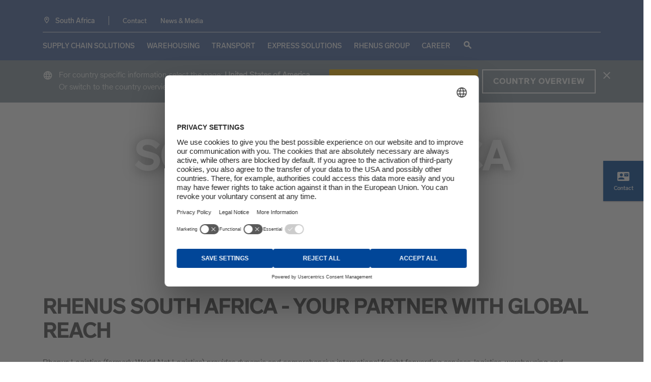

--- FILE ---
content_type: text/html; charset=utf-8
request_url: https://www.rhenus.group/za/
body_size: 18273
content:
<!DOCTYPE html>
<html dir="ltr" lang="en-za">
<head>

<meta charset="utf-8">
<!-- 
	This site is developed by rheinschafe.de

	This website is powered by TYPO3 - inspiring people to share!
	TYPO3 is a free open source Content Management Framework initially created by Kasper Skaarhoj and licensed under GNU/GPL.
	TYPO3 is copyright 1998-2026 of Kasper Skaarhoj. Extensions are copyright of their respective owners.
	Information and contribution at https://typo3.org/
-->



<title>Rhenus South Africa - Your Logistics Provider in Southern Africa</title>
<meta http-equiv="x-ua-compatible" content="IE=edge" />
<meta name="generator" content="TYPO3 CMS" />
<meta name="description" content="Rhenus South Africa is your partner for dynamic and comprehensive international freight forwarding services, logistics, warehousing and distribution solutions." />
<meta name="viewport" content="width=device-width, initial-scale=1" />
<meta name="robots" content="index,follow" />
<meta name="keywords" content="Rhenus Logistics, Rhenus South Africa, Logistics service provider, Southern Africa, logistics services, supply chain management, supply chain optimisation" />
<meta property="og:image" content="https://www.rhenus.group/fileadmin/z_Rhenus_Southern_Africa/Video/Standbild_Bigstage_4.png" />
<meta name="twitter:card" content="summary" />
<meta name="apple-mobile-web-app-capable" content="no" />


<link rel="stylesheet" type="text/css" href="/typo3conf/ext/news/Resources/Public/Css/news-basic.1768469730.css" media="all">
<link rel="stylesheet" type="text/css" href="/typo3temp/assets/compressed/b685bd6506-39c1fe5b775764b21a6ee405a18eda58.1768470610.css" media="all">
<link rel="stylesheet" type="text/css" href="/typo3temp/assets/compressed/app-430a28483f0bdfa74ca5bb1846a02c17.1768470608.css" media="all">
<link rel="stylesheet" type="text/css" href="/typo3temp/assets/compressed/vanillaSelectHandler-62e6ad54bf07a233046a13da48209b77.1768470608.css" media="all">
<link href="/typo3conf/ext/rscw_group/Resources/Public/StyleSheets/app.1768469769.css" rel="stylesheet" type="text/css" >
<link href="/typo3conf/ext/rscw_group/Resources/Public/StyleSheets/noscript.1768469696.css" rel="stylesheet" type="text/css" >
<link href="/typo3conf/ext/solr/Resources/Public/StyleSheets/Frontend/results.1768469730.css" rel="stylesheet" type="text/css" >
<link href="/typo3conf/ext/solr/Resources/Css/JQueryUi/jquery-ui.custom.1768469730.css" rel="stylesheet" type="text/css" >
<link href="/typo3conf/ext/solr/Resources/Public/StyleSheets/Frontend/suggest.1768469730.css" rel="stylesheet" type="text/css" >






<script>
                        dataLayer = [{
                            'pageCategory': 'Rhenus Southern Africa',
                            'pageCategoryMain': 'home',
                            'pageCategorySub1': '',
                            'pageCategorySub2': '',
                            'pageCategorySub3': '',
                            'pageCategorySub4': '',
                            'pageCountry': 'sz',
                            'pageLanguage': 'en'
                        }];
                       </script>
                     
          <link rel="dns-prefetch" href="//cdn.rhenus.group">
          <link rel="dns-prefetch" href="//media.rhenus.group">
          <link rel="dns-prefetch" href="//tag.rhenus.group">
          <link rel="dns-prefetch" href="//cdn.cookielaw.org">

          <script>var images,backgroundImages,imgAttr="data-rscw-img",backAttr="data-rscw-background",orientAttr="data-rscw-orientation";srcAttr="data-rscw-src-attr",document.addEventListener("DOMContentLoaded",function(){rscwUpdateImgs()});var addEvent=function(t,e,r){null!=t&&void 0!==t&&(t.addEventListener?t.addEventListener(e,r,!1):t.attachEvent?t.attachEvent("on"+e,r):t["on"+e]=r)};function rscwUpdateImgs(){images=document.querySelectorAll("["+imgAttr+"]:not(["+imgAttr+'=""]'),backgroundImages=document.querySelectorAll("["+backAttr+"]:not(["+backAttr+'=""]'),setTimeout(function(){var t;for(t=0;t<images.length;t++){var e="src";images[t].getBoundingClientRect().top<=window.innerHeight&&0<=images[t].getBoundingClientRect().bottom&&"none"!==getComputedStyle(images[t]).display&&""!==rscwImgUrl(images[t],imgAttr,images[t].getAttribute(orientAttr))&&(images[t].getAttribute(srcAttr)&&(e=images[t].getAttribute(srcAttr)),images[t].setAttribute(e,rscwImgUrl(images[t],imgAttr,images[t].getAttribute(orientAttr))))}for(t=0;t<backgroundImages.length;t++)backgroundImages[t].getBoundingClientRect().top<=window.innerHeight&&0<=backgroundImages[t].getBoundingClientRect().bottom&&"none"!==getComputedStyle(backgroundImages[t]).display&&""!==rscwImgUrl(backgroundImages[t],backAttr,backgroundImages[t].getAttribute(orientAttr))&&(backgroundImages[t].style.backgroundImage="url('"+rscwImgUrl(backgroundImages[t],backAttr,backgroundImages[t].getAttribute(orientAttr))+"')")},200)}function rscwImgUrl(t,e,r){var n;if(0===(n=e===backAttr?t:t.parentNode).offsetHeight&&0===n.offsetWidth)return"";if(void 0!==r&&"flip"===r){if(0<n.offsetHeight)return addParameterToURL(t.getAttribute(e),"h="+300*Math.ceil(n.offsetHeight/300))}else if(0<n.offsetWidth)return addParameterToURL(t.getAttribute(e),"w="+300*Math.ceil(n.offsetWidth/300));return""}function addParameterToURL(t,e){return t+=(t.split("?")[1]?"&":"?")+e}addEvent(window,"resize",function(){rscwUpdateImgs()}),addEvent(window,"scroll",function(){rscwUpdateImgs()}),addEvent(window,"orientationchange",function(){rscwUpdateImgs()});</script>
          <script id="hyphenopoly-loader" src="/typo3conf/ext/rscw_provider/Resources/Public/JavaScripts/hyphenopoly/Hyphenopoly_Loader.js"></script>          <link rel="preload" crossorigin href="/typo3conf/ext/rscw_provider/Resources/Public/Fonts/MaterialIcons-Regular.woff2" as="font" type="font/woff2">

          <link rel="apple-touch-icon" sizes="57x57" href="/apple-icon-57x57.png">
          <link rel="apple-touch-icon" sizes="60x60" href="/apple-icon-60x60.png">
          <link rel="apple-touch-icon" sizes="72x72" href="/apple-icon-72x72.png">
          <link rel="apple-touch-icon" sizes="76x76" href="/apple-icon-76x76.png">
          <link rel="apple-touch-icon" sizes="114x114" href="/apple-icon-114x114.png">
          <link rel="apple-touch-icon" sizes="120x120" href="/apple-icon-120x120.png">
          <link rel="apple-touch-icon" sizes="144x144" href="/apple-icon-144x144.png">
          <link rel="apple-touch-icon" sizes="152x152" href="/apple-icon-152x152.png">
          <link rel="apple-touch-icon" sizes="180x180" href="/apple-icon-180x180.png">
          <link rel="icon" type="image/png" sizes="192x192"  href="/android-icon-192x192.png">
          <link rel="icon" type="image/png" sizes="32x32" href="/favicon-32x32.png">
          <link rel="icon" type="image/png" sizes="96x96" href="/favicon-96x96.png">
          <link rel="icon" type="image/png" sizes="16x16" href="/favicon-16x16.png">
          <link rel="manifest" href="/manifest.json">
          <meta name="msapplication-TileColor" content="#ffffff">
          <meta name="msapplication-TileImage" content="/ms-icon-144x144.png">
          <meta name="theme-color" content="#ffffff"><script id="usercentrics-cmp" src="https://web.cmp.usercentrics.eu/ui/loader.js" data-settings-id="beiTXRNRTuIgIW" async></script>
<!-- Google Tag Manager -->
<script type="text/plain" data-usercentrics="Google Tag Manager">(function(w,d,s,l,i){w[l]=w[l]||[];w[l].push({'gtm.start':
new Date().getTime(),event:'gtm.js'});var f=d.getElementsByTagName(s)[0],
j=d.createElement(s),dl=l!='dataLayer'?'&l='+l:'';j.async=true;j.src=
'https://tag.rhenus.group/gtm.js?id='+i+dl;f.parentNode.insertBefore(j,f);})(window,document,'script','dataLayer','GTM-NXXKRPP');</script>
<!-- End Google Tag Manager -->

<link rel="canonical" href="https://www.rhenus.group/za/"/>

<link rel="alternate" hreflang="en-ca" href="https://www.rhenus.group/ca/en/"/>
<link rel="alternate" hreflang="km-kh" href="https://www.rhenus.group/kh-old/km/"/>
<link rel="alternate" hreflang="cs-cz" href="https://www.rhenus.group/cz-old/cs/"/>
<link rel="alternate" hreflang="en-fr" href="https://www.rhenus.group/fr/en/"/>
<link rel="alternate" hreflang="fr-fr" href="https://www.rhenus.group/fr/fr/"/>
<link rel="alternate" hreflang="en-cn" href="https://www.rhenus.group/cn/en/"/>
<link rel="alternate" hreflang="zh-cn" href="https://www.rhenus.group/cn/cn/"/>
<link rel="alternate" hreflang="zh-tw" href="https://www.rhenus.group/cn/zh/"/>
<link rel="alternate" hreflang="it-it" href="https://www.rhenus.group/it-old/it/"/>
<link rel="alternate" hreflang="ja-jp" href="https://www.rhenus.group/jp-old/ja/"/>
<link rel="alternate" hreflang="en-my" href="https://www.rhenus.group/my/en/"/>
<link rel="alternate" hreflang="en-mm" href="https://www.rhenus.group/mm/en/"/>
<link rel="alternate" hreflang="my-mm" href="https://www.rhenus.group/mm/my/1/"/>
<link rel="alternate" hreflang="en-sg" href="https://www.rhenus.group/sg/en/"/>
<link rel="alternate" hreflang="en-za" href="https://www.rhenus.group/za/"/>
<link rel="alternate" hreflang="ko-kr" href="https://www.rhenus.group/kr-old/ko/"/>
<link rel="alternate" hreflang="es-es" href="https://www.rhenus.group/es-old/es/"/>
<link rel="alternate" hreflang="en-ch" href="https://www.rhenus.group/ch/en/"/>
<link rel="alternate" hreflang="de-ch" href="https://www.rhenus.group/ch/de/"/>
<link rel="alternate" hreflang="en-th" href="https://www.rhenus.group/th/en/"/>
<link rel="alternate" hreflang="th-th" href="https://www.rhenus.group/th/th/"/>
<link rel="alternate" hreflang="en-pl" href="https://www.rhenus.group/pl/en/"/>
<link rel="alternate" hreflang="pl-pl" href="https://www.rhenus.group/pl/pl/"/>
<link rel="alternate" hreflang="en-gb" href="https://www.rhenus.group/uk/en/"/>
<link rel="alternate" hreflang="en-vn" href="https://www.rhenus.group/vn/en/"/>
<link rel="alternate" hreflang="vi-vn" href="https://www.rhenus.group/vn/vi/"/>
<link rel="alternate" hreflang="es-mx" href="https://www.rhenus.group/mx-old/es/"/>
<link rel="alternate" hreflang="ru-uz" href="https://www.rhenus.group/uz-old/ru/"/>
<link rel="alternate" hreflang="ru-kz" href="https://www.rhenus.group/kz-old/ru/"/>
<link rel="alternate" hreflang="pt-pt" href="https://www.rhenus.group/pt-old/pt/"/>
<link rel="alternate" hreflang="lt-lt" href="https://www.rhenus.group/lt-old/lt/"/>
<!-- This site is optimized with the Yoast SEO for TYPO3 plugin - https://yoast.com/typo3-extensions-seo/ -->
<script type="application/ld+json">[{"@context":"https:\/\/www.schema.org","@type":"WebSite","url":"https:\/\/www.rhenus.group\/za\/","name":"Rhenus South Africa - Your Logistics Provider in Southern Africa"},{"@context":"https:\/\/www.schema.org","@type":"BreadcrumbList","itemListElement":[{"@type":"ListItem","position":1,"item":{"@id":"https:\/\/www.rhenus.group\/za\/","name":"Rhenus Southern Africa"}}]}]</script>

<link rel="stylesheet" href="/typo3temp/assets/vhs-assets-tinyslidercss.1768666065.css" />
</head>
<body id="p10734">            <!-- Google Tag Manager (noscript) -->
            <noscript><iframe src="https://tag.rhenus.group/ns.html?id=GTM-NXXKRPP"
            height="0" width="0" style="display:none;visibility:hidden"></iframe></noscript>
            <!-- End Google Tag Manager (noscript) -->



<noscript>
    
</noscript>








    <noscript>
    <div id="no-script">
        <div id="no-script-box">
            <img id="no-script-img" src="/fileadmin/user_upload/rhenus-logo.svg" alt="Rhenus Logo">
            <p id="no-script-maintext">
                Oh No! I need JavaScript to run this website.
            </p>
            <p id="no-script-subtext">
                This website relies on JavaScript to function, please enable it. Thank You!
            </p>
            <a
                id="no-script-link"
                target="_blank"
                rel="noopener noreferrer"
                href="https://www.enable-javascript.com/">How to enable JavaScript</a>
        </div>
    </div>
</noscript>
    


    
    
    
    


    
        
    

    
        
            
        
    

    <div class="page-wrapper page-type-default page-type-default_with-main-menu with-lead-cta">
        <div class="page-body">
            
        

        
    


        









<div class="main-header fn-header navigation-desktop">
    <div class="container">
        
            <span class="material-icons expand-navigation">expand_less</span>
        

        <div class="main-header-top">
            
                
<div class="rhenus-worldwide">
    <a href="#rhenus-worldwide-popup" title="Rhenus worldwide">
        <span class="country-icon">
            <svg xmlns="http://www.w3.org/2000/svg" height="24px" viewBox="0 0 24 24" width="16px">
                <path d="M0 0h24v24H0V0z" fill="none"/>
                <path d="M12 2C8.13 2 5 5.13 5 9c0 5.25 7 13 7 13s7-7.75 7-13c0-3.87-3.13-7-7-7zM7 9c0-2.76 2.24-5 5-5s5 2.24 5 5c0 2.88-2.88 7.19-5 9.88C9.92 16.21 7 11.85 7 9z"/><circle cx="12" cy="9" r="2.5"/>
            </svg>
        </span>

        <span class="countryswitch-country"><strong>RHENUS</strong> worldwide </span>
    </a>
</div>

    <div id="rhenus-worldwide-popup" class="mfp-hide">
        <div class="container">
            <div class="white-popup country-switch">
                <button title="Close (Esc)" type="button" class="mfp-close" onclick="$.magnificPopup.close()">×</button>
                <div class="h1 country-title frame-space-after-global-space-after-medium">Rhenus Worldwide</div>
                

    
    
            <div id="c73229" class="frame frame-default frame-type-rscwcontentelements_country_switch_stripe frame-layout-3 frame-space-after-global-space-after-small">
                

                
                    
                        



                    
                
                
<div class="stripe-container">
    <div class="stripe stripe-bg-blue country-switch-stripe">
        <div class="container">
            <div class="row">
                
                    <div class="col-md-6 country-switch-stripe-left">
                        <p class="h3">Jump to region and choose your preferred country / region</p>
<p>Switch to your chosen country or regional website and discover our services for each location. You will have a choice of different languages.</p>
<p><a href="#c73233" class="country-switch-anker" title="To page: Rhenus Southern Africa">AFRICA</a><a href="#c73232" class="country-switch-anker" title="To page: Rhenus Southern Africa">AMERICAS</a><a href="#c73230" class="country-switch-anker" title="To page: Rhenus Southern Africa">ASIA PACIFIC</a><a href="#c73231" class="country-switch-anker" title="To page: Rhenus Southern Africa">EUROPE</a></p>
                    </div>
                
                
                    <div class="col-md-6 country-switch-stripe-right">
                        <p class="h3">Visit our corporate website</p>
<p>For more information about our global services and offers, visit Rhenus.Group.</p>
<p><a href="https://www.rhenus.group/" target="_blank" class="button-ghost" title="To page: Rhenus Group Global - opens in a new tab">visit now</a></p>
                    </div>
                
            </div>
        </div>
    </div>
</div>

            </div>
        
    





    
        
                
                        <div id="c73233" class="frame frame-default frame-type-textmedia frame-layout-3 frame-space-after-global-space-after-extra-small">
                            
                            
                            
                                



                            
                            
    
            <div
                class="ce-textpic ce-right ce-intext ce-nowrap row ">
                

                
                        
                    

                
                    <div class="ce-bodytext col-12 col-lg order-1">
                        <p class="h3">Africa</p><ul class="country-list"> 	<li><a href="/za/" title="To page: Rhenus Southern Africa">Namibia</a></li> 	<li><a href="https://www.rhenus.group/ma/en/" target="_blank" title="To page: Rhenus Morocco - opens in a new tab">Morocco</a></li> 	<li><a href="/za/" title="To page: Rhenus Southern Africa">South Africa</a></li> </ul>
                    </div>
                


                
                    

		
				
			
	



                
            </div>
        

                            
                                



                            
                        </div>
                    

            
    





    
        
                
                        <div id="c73232" class="frame frame-default frame-type-textmedia frame-layout-3 frame-space-after-global-space-after-extra-small">
                            
                            
                            
                                



                            
                            
    
            <div
                class="ce-textpic ce-right ce-intext ce-nowrap row ">
                

                
                        
                    

                
                    <div class="ce-bodytext col-12 col-lg order-1">
                        <p class="h3">Americas</p><ul class="country-list"> 	<li><a href="https://www.rhenus.group/ar/en/" target="_blank" title="To page: Argentina - opens in a new tab">Argentina</a></li> 	<li><a href="https://www.rhenus.group/br/en/" target="_blank" title="To page: Brazil - opens in a new tab">Brazil</a></li> 	<li><a href="https://www.rhenus.group/ca/en/" target="_blank" title="To page: Rhenus Canada - opens in a new tab">Canada</a></li> 	<li><a href="https://www.rhenus.group/cl/en/" target="_blank" title="To page: Chile - opens in a new tab">Chile</a></li> 	<li><a href="https://www.rhenus.group/co/en/" target="_blank" title="To page: Colombia - opens in a new tab">Colombia</a></li> 	<li><a href="https://www.rhenus.group/mx/en/" target="_blank" title="To page: Mexico - opens in a new tab">Mexico</a></li> 	<li><a href="https://www.rhenus.group/us/en/" target="_blank" title="To page: USA - opens in a new tab">United States of America</a></li> </ul>
                    </div>
                


                
                    

		
				
			
	



                
            </div>
        

                            
                                



                            
                        </div>
                    

            
    





    
        
                
                        <div id="c73230" class="frame frame-default frame-type-textmedia frame-layout-3 frame-space-after-global-space-after-extra-small">
                            
                            
                            
                                



                            
                            
    
            <div
                class="ce-textpic ce-right ce-intext ce-nowrap row ">
                

                
                        
                    

                
                    <div class="ce-bodytext col-12 col-lg order-1">
                        <p class="h3">Asia Pacific</p><ul class="country-list"> 	<li><a href="https://www.rhenus.group/au/en/" target="_blank" title="To page: Australia - opens in a new tab">Australia</a></li> 	<li><a href="https://www.rhenus.group/kh/en/" target="_blank" title="To page: Cambodia - opens in a new tab">Cambodia</a></li> 	<li><a href="https://www.rhenus.group/cn/en/" target="_blank" title="To page: Rhenus Greater China - opens in a new tab">Greater China</a></li> 	<li><a href="https://www.rhenus.group/cn/en/" target="_blank" title="To page: Rhenus Greater China - opens in a new tab">Hong Kong (Greater China)</a></li> 	<li>India</li> 	<li><a href="https://www.rhenus.group/id/en/" target="_blank" title="To page: Indonesia - opens in a new tab">Indonesia</a></li> 	<li><a href="https://www.rhenus.group/jp/en/" target="_blank" title="To page: Japan - opens in a new tab">Japan</a></li> 	<li><a href="https://www.rhenus.group/kz/en/" target="_blank" title="To page: Kazakhstan - opens in a new tab">Kazakhstan</a></li> 	<li><a href="https://www.rhenus.group/my/en/" target="_blank" title="To page: Rhenus Malaysia - opens in a new tab">Malaysia</a></li> 	<li><a href="https://www.rhenus.group/mm/en/" target="_blank" title="To page: Rhenus Myanmar - opens in a new tab">Myanmar</a></li> 	<li><a href="https://www.rhenus.group/nz/en/" target="_blank" title="To page: New Zealand - opens in a new tab">New Zealand</a></li> 	<li><a href="https://www.rhenus.group/ph/en/" target="_blank" title="To page: Philippines - opens in a new tab">Philippines</a></li> 	<li><a href="https://www.rhenus.group/sg/en/" target="_blank" title="To page: Rhenus Singapore - opens in a new tab">Singapore</a></li> 	<li><a href="https://www.rhenus.group/kr/en/" target="_blank" title="To page: South Korea - opens in a new tab">South Korea</a></li> 	<li><a href="https://www.rhenus.group/cn/en/" target="_blank" title="To page: Rhenus Greater China - opens in a new tab">Taiwan (Greater China)</a></li> 	<li><a href="https://www.rhenus.group/th/en/" target="_blank" title="To page: Rhenus Thailand - opens in a new tab">Thailand</a></li> 	<li><a href="https://www.rhenus.group/ae/en/" target="_blank" title="To page: Rhenus UAE - opens in a new tab">United Arab Emirates</a></li> 	<li><a href="https://www.rhenus.group/uz/en/" target="_blank" title="To page: Uzbekistan - opens in a new tab">Uzbekistan</a></li> 	<li><a href="https://www.rhenus.group/vn/en/" target="_blank" title="To page: Rhenus Vietnam - opens in a new tab">Vietnam</a></li> </ul>
                    </div>
                


                
                    

		
				
			
	



                
            </div>
        

                            
                                



                            
                        </div>
                    

            
    





    
        
                
                        <div id="c73231" class="frame frame-default frame-type-textmedia frame-layout-3 frame-space-after-global-space-after-extra-small">
                            
                            
                            
                                



                            
                            
    
            <div
                class="ce-textpic ce-right ce-intext ce-nowrap row ">
                

                
                        
                    

                
                    <div class="ce-bodytext col-12 col-lg order-1">
                        <p class="h3">Europe</p><ul class="country-list"> 	<li><a href="https://www.rhenus.group/al/en/" target="_blank" title="To page: Albania - opens in a new tab">Albania</a></li> 	<li><a href="https://www.rhenus.group/at/en/" target="_blank" title="To page: Austria - opens in a new tab">Austria</a></li> 	<li><a href="https://www.rhenus.group/be/en/" target="_blank" title="To page: Rhenus Belgium - opens in a new tab">Belgium</a></li> 	<li><a href="https://www.rhenus.group/ba/en/" target="_blank" title="To page: Bosnia - opens in a new tab">Bosnia and Herzegovina</a></li> 	<li><a href="https://www.rhenus.group/hr/en/" target="_blank" title="To page: Croatia - opens in a new tab">Croatia</a></li> 	<li><a href="https://www.rhenus.group/cz/en/" target="_blank" title="To page: Czech Republic - opens in a new tab">Czech Republic</a></li> 	<li><a href="https://www.rhenus.group/dk/en/" target="_blank" title="To page: Denmark - opens in a new tab">Denmark</a></li> 	<li><a href="https://www.rhenus.group/ee/en/" target="_blank" title="To page: Estonia - opens in a new tab">Estonia</a></li> 	<li><a href="https://www.rhenus.group/fi/en/" target="_blank" title="To page: Finland - opens in a new tab">Finland</a></li> 	<li><a href="https://www.rhenus.group/fr/en/" target="_blank" title="To page: Rhenus France - opens in a new tab">France</a></li> 	<li><a href="https://www.rhenus.group/de/en/" target="_blank" title="To page: Germany - opens in a new tab">Germany</a></li> 	<li><a href="https://www.rhenus.group/hu/en/" target="_blank" title="To page: Hungary - opens in a new tab">Hungary</a></li> 	<li><a href="https://www.rhenus.group/ie/en/" target="_blank" title="To page: Ireland - opens in a new tab">Ireland</a></li> 	<li><a href="https://www.rhenus.group/it/en/" target="_blank" title="To page: Italy - opens in a new tab">Italy</a></li> 	<li><a href="https://www.rhenus.group/lv/en/" target="_blank" title="To page: Latvia - opens in a new tab">Latvia</a></li> 	<li><a href="https://www.rhenus.group/lt/en/" target="_blank" title="To page: Lithuania - opens in a new tab">Lithuania</a></li> 	<li><a href="https://www.rhenus.group/nl/en/" target="_blank" title="To page: Netherlands - opens in a new tab">Netherlands</a></li> 	<li><a href="https://www.rhenus.group/no/en/" target="_blank" title="To page: Norway - opens in a new tab">Norway</a></li> 	<li><a href="https://www.rhenus.group/pl/en/" target="_blank" title="To page: Rhenus Poland - opens in a new tab">Poland</a></li> 	<li><a href="https://www.rhenus.group/pt/en/" target="_blank" title="To page: Portugal - opens in a new tab">Portugal</a></li> 	<li><a href="https://www.rhenus.group/ro/en/" target="_blank" title="To page: Romania - opens in a new tab">Romania</a></li> 	<li><a href="https://www.rhenus.group/rs/en/" target="_blank" title="To page: Serbia - opens in a new tab">Serbia</a></li> 	<li><a href="https://www.rhenus.group/sk/en/" target="_blank" title="To page: Slovakia - opens in a new tab">Slovakia</a></li> 	<li><a href="https://www.rhenus.group/si/en/" target="_blank" title="To page: Slovenia - opens in a new tab">Slovenia</a></li> 	<li><a href="https://www.rhenus.group/es/en/" target="_blank" title="To page: Spain - opens in a new tab">Spain</a></li> 	<li><a href="https://www.rhenus.group/se/en/" target="_blank" title="To page: Sweden - opens in a new tab">Sweden</a></li> 	<li><a href="https://www.rhenus.group/ch/en/" target="_blank" title="To page: Rhenus Switzerland - opens in a new tab">Switzerland</a></li> 	<li><a href="https://www.rhenus.group/tr/en/" target="_blank" title="To page: Rhenus Türkiye - opens in a new tab">Türkiye</a></li> 	<li><a href="https://www.rhenus.group/ua/en/" target="_blank" title="To page: Ukraine - opens in a new tab">Ukraine</a></li> 	<li><a href="https://www.rhenus.group/uk/en/" target="_blank" title="To page: Rhenus UK - opens in a new tab">United Kingdom</a></li> </ul>
                    </div>
                


                
                    

		
				
			
	



                
            </div>
        

                            
                                



                            
                        </div>
                    

            
    



            </div>
        </div>
    </div>


            

            

            
                <div class="meta-navi">
                    
                        <a href="/za/contact-form/" data-no-auto-title="1">Contact</a>
                    
                        <a href="/za/news-media/" class="meta-news-media-link" data-no-auto-title="1">News &amp; Media</a>
                    
                </div>
            

            
                <span class="brand-logo brand-logo_desktop">
                    
                            <a href="/za/"title="To page: Rhenus Southern Africa">
                                <img class="logo" src="/fileadmin/0_Global%20Home/rhenus-logo_blau_negativ_group.svg" width="167" height="31" alt="" />
                            </a>
                        
                </span>
            

            
        </div>

        
            <div class="main-navigation">
                <ul>
                    
                        <li>
                            
                                    <a href="/za/supply-chain-solutions/industry-solutions/" class="level-1-navi-link level-2-navi-trigger" data-page-id="11571" data-no-auto-title="1">
                                        

                                        Supply Chain Solutions
                                    </a>

                                    
                                        
    <div class="level-2-navi-overlay">
        <div class="container">
            <div class="material-icons navi-flyout-close">close</div>

            <div class="level-2-navi-col-1">
                <strong class="h2 navigation-flyout-headline">Supply Chain Solutions</strong>

                <p>We help you optimise your supply chain with our comprehensive value-added service offering. </p>

                <p>
                    <a href="/za/supply-chain-solutions/industry-solutions/" class="overview-link button-ghost">More</a>
                </p>
            </div>

            <div class="level-2-navi-col-2">
                <ul>
                    
                        <li>
                            
                                    
                                

                            <a href="/za/supply-chain-solutions/industry-solutions/" class="level-2-navi-link" data-page-id="11607" data-no-auto-title="1">
                                Industry Solutions

                                
                            </a>

                            
                        </li>
                    
                </ul>
            </div>
        </div>
    </div>

                                    

                                    
                                
                        </li>
                    
                        <li>
                            
                                    <a href="/za/warehousing/products-services/" class="level-1-navi-link level-2-navi-trigger" data-page-id="11446" data-no-auto-title="1">
                                        

                                        Warehousing
                                    </a>

                                    
                                        
    <div class="level-2-navi-overlay">
        <div class="container">
            <div class="material-icons navi-flyout-close">close</div>

            <div class="level-2-navi-col-1">
                <strong class="h2 navigation-flyout-headline">Warehousing</strong>

                <p>With warehouses in all the major centres in Southern Africa, Rhenus Logistics is your partner for comprehensive storage solutions for your cargo. </p>

                <p>
                    <a href="/za/warehousing/products-services/" class="overview-link button-ghost">More</a>
                </p>
            </div>

            <div class="level-2-navi-col-2">
                <ul>
                    
                        <li>
                            
                                    
                                

                            <a href="/za/warehousing/products-services/" class="level-2-navi-link" data-page-id="11568" data-no-auto-title="1">
                                Products &amp; Services

                                
                            </a>

                            
                        </li>
                    
                        <li>
                            
                                    
                                

                            <a href="/za/warehousing/our-warehouse-locations/" class="level-2-navi-link" data-page-id="25140" data-no-auto-title="1">
                                Our Warehouse Locations

                                
                            </a>

                            
                        </li>
                    
                        <li>
                            
                                    
                                

                            <a href="/za/warehousing/warehouse-industry-solutions/" class="level-2-navi-link" data-page-id="11455" data-no-auto-title="1">
                                Warehouse Industry Solutions

                                
                            </a>

                            
                        </li>
                    
                        <li>
                            
                                    
                                

                            <a href="/za/warehousing/warehousing-innovations/" class="level-2-navi-link" data-page-id="11449" data-no-auto-title="1">
                                Warehouse Innovations

                                
                            </a>

                            
                        </li>
                    
                </ul>
            </div>
        </div>
    </div>

                                    

                                    
                                
                        </li>
                    
                        <li>
                            
                                    <a href="/za/transport/intermodal/" class="level-1-navi-link level-2-navi-trigger" data-page-id="11299" data-no-auto-title="1">
                                        

                                        Transport
                                    </a>

                                    
                                        
    <div class="level-2-navi-overlay">
        <div class="container">
            <div class="material-icons navi-flyout-close">close</div>

            <div class="level-2-navi-col-1">
                <strong class="h2 navigation-flyout-headline">Transport</strong>

                <p>Whether by road, the ocean or in the air - Rhenus Logistics is your partner for international freight forwarding and transportation. </p>

                <p>
                    <a href="/za/transport/intermodal/" class="overview-link button-ghost">More</a>
                </p>
            </div>

            <div class="level-2-navi-col-2">
                <ul>
                    
                        <li>
                            
                                    
                                

                            <a href="/za/transport/road-freight-cross-border/road-freight-cross-border-overview/" class="level-2-navi-link level-3-navi-trigger" data-page-id="11414" data-no-auto-title="1">
                                Road Freight / Cross-Border

                                
                                    <span class="material-icons">arrow_forward</span>
                                
                            </a>

                            
                                
    <div class="level-3-navi-overlay">
        

        <ul>
            
                
                        
                    

                <li>
                    <a href="/za/transport/road-freight-cross-border/road-freight-cross-border-overview/" class="level-3-navi-link" data-page-id="16076" data-no-auto-title="1">
                        Road Freight / Cross-Border Overview
                    </a>
                </li>
            
                
                        
                    

                <li>
                    <a href="/za/transport/road-freight-cross-border/full-truck-load-shipping/" class="level-3-navi-link" data-page-id="11427" data-no-auto-title="1">
                        Full Truck Load Shipping
                    </a>
                </li>
            
                
                        
                    

                <li>
                    <a href="/za/transport/road-freight-/-cross-border/ltl-trucking-consolidation/" class="level-3-navi-link" data-page-id="11431" data-no-auto-title="1">
                        Consolidations (Less Than Truck Load)
                    </a>
                </li>
            
        </ul>
    </div>

                            
                        </li>
                    
                        <li>
                            
                                    
                                

                            <a href="/za/transport/air-freight/air-freight-solutions/" class="level-2-navi-link level-3-navi-trigger" data-page-id="16052" data-no-auto-title="1">
                                Air Freight

                                
                                    <span class="material-icons">arrow_forward</span>
                                
                            </a>

                            
                                
    <div class="level-3-navi-overlay">
        

        <ul>
            
                
                        
                    

                <li>
                    <a href="/za/transport/air-freight/air-freight-solutions/" class="level-3-navi-link" data-page-id="16080" data-no-auto-title="1">
                        Air Freight Overview
                    </a>
                </li>
            
                
                        
                    

                <li>
                    <a href="/za/transport/air-freight/air-freight-charter/" class="level-3-navi-link" data-page-id="11400" data-no-auto-title="1">
                        Air Freight Charter
                    </a>
                </li>
            
                
                        
                    

                <li>
                    <a href="/za/transport/air-freight/on-board-courier/" class="level-3-navi-link" data-page-id="11404" data-no-auto-title="1">
                        On Board Courier
                    </a>
                </li>
            
        </ul>
    </div>

                            
                        </li>
                    
                        <li>
                            
                                    
                                

                            <a href="/za/transport/ocean-freight/ocean-freight-overview/" class="level-2-navi-link level-3-navi-trigger" data-page-id="16054" data-no-auto-title="1">
                                Ocean Freight

                                
                                    <span class="material-icons">arrow_forward</span>
                                
                            </a>

                            
                                
    <div class="level-3-navi-overlay">
        

        <ul>
            
                
                        
                    

                <li>
                    <a href="/za/transport/ocean-freight/ocean-freight-overview/" class="level-3-navi-link" data-page-id="16078" data-no-auto-title="1">
                        Ocean Freight Overview
                    </a>
                </li>
            
                
                        
                    

                <li>
                    <a href="/za/transport/ocean-freight/fcl-shipping/" class="level-3-navi-link" data-page-id="11357" data-no-auto-title="1">
                        FCL Shipping
                    </a>
                </li>
            
                
                        
                    

                <li>
                    <a href="/za/transport/ocean-freight/lcl-shipping-consolidation/" class="level-3-navi-link" data-page-id="11347" data-no-auto-title="1">
                        LCL Shipping &amp; Consolidation
                    </a>
                </li>
            
        </ul>
    </div>

                            
                        </li>
                    
                        <li>
                            
                                    
                                

                            <a href="/za/transport/intermodal/" class="level-2-navi-link" data-page-id="11324" data-no-auto-title="1">
                                Intermodal

                                
                            </a>

                            
                        </li>
                    
                        <li>
                            
                                    
                                

                            <a href="/za/transport/project-logistics/" class="level-2-navi-link" data-page-id="11319" data-no-auto-title="1">
                                Project Logistics

                                
                            </a>

                            
                        </li>
                    
                        <li>
                            
                                    
                                

                            <a href="/za/transport/customs-clearance/" class="level-2-navi-link" data-page-id="11305" data-no-auto-title="1">
                                Customs Clearing

                                
                            </a>

                            
                        </li>
                    
                </ul>
            </div>
        </div>
    </div>

                                    

                                    
                                
                        </li>
                    
                        <li>
                            
                                    <a href="/za/express-solutions/" class="level-1-navi-link level-2-navi-trigger" data-page-id="15837" data-no-auto-title="1">
                                        

                                        Express Solutions
                                    </a>

                                    
                                        
    <div class="level-2-navi-overlay">
        <div class="container">
            <div class="material-icons navi-flyout-close">close</div>

            <div class="level-2-navi-col-1">
                <strong class="h2 navigation-flyout-headline">Express Solutions</strong>

                <p>Rhenus Express is your trusted partner for domestic and international distribution solutions. We tailor our services to your business needs.</p>

                <p>
                    <a href="/za/express-solutions/" class="overview-link button-ghost">More</a>
                </p>
            </div>

            <div class="level-2-navi-col-2">
                <ul>
                    
                        <li>
                            
                                    
                                

                            <a href="/za/express-solutions/domestic-solutions/" class="level-2-navi-link" data-page-id="16116" data-no-auto-title="1">
                                Domestic Solutions

                                
                            </a>

                            
                        </li>
                    
                        <li>
                            
                                    
                                

                            <a href="/za/express-solutions/international-solutions/" class="level-2-navi-link" data-page-id="15839" data-no-auto-title="1">
                                International Solutions

                                
                            </a>

                            
                        </li>
                    
                        <li>
                            
                                    
                                

                            <a href="/za/express-solutions/customised-solutions-value-add/" class="level-2-navi-link" data-page-id="15840" data-no-auto-title="1">
                                Customised Solutions &amp; VAS

                                
                            </a>

                            
                        </li>
                    
                        <li>
                            
                                    
                                

                            <a href="/za/express-solutions/footprint/" class="level-2-navi-link" data-page-id="15841" data-no-auto-title="1">
                                Footprint

                                
                            </a>

                            
                        </li>
                    
                </ul>
            </div>
        </div>
    </div>

                                    

                                    
                                
                        </li>
                    
                        <li>
                            
                                    <a href="/za/rhenus-group/" class="level-1-navi-link level-2-navi-trigger" data-page-id="11172" data-no-auto-title="1">
                                        

                                        Rhenus Group
                                    </a>

                                    
                                        
    <div class="level-2-navi-overlay">
        <div class="container">
            <div class="material-icons navi-flyout-close">close</div>

            <div class="level-2-navi-col-1">
                <strong class="h2 navigation-flyout-headline">Rhenus Group</strong>

                <p>As an owner-managed company, it is particularly important for the Rhenus Group to focus on the wishes and needs of its customers.</p>

                <p>
                    <a href="/za/rhenus-group/" class="overview-link button-ghost">More</a>
                </p>
            </div>

            <div class="level-2-navi-col-2">
                <ul>
                    
                        <li>
                            
                                    
                                

                            <a href="/za/rhenus-group/about-us/" class="level-2-navi-link" data-page-id="11263" data-no-auto-title="1">
                                About Us

                                
                            </a>

                            
                        </li>
                    
                        <li>
                            
                                    
                                

                            <a href="/za/rhenus-group/our-values/" class="level-2-navi-link" data-page-id="11250" data-no-auto-title="1">
                                Our Values

                                
                            </a>

                            
                        </li>
                    
                        <li>
                            
                                    
                                

                            <a href="/za/rhenus-group/quality/" class="level-2-navi-link" data-page-id="11241" data-no-auto-title="1">
                                Quality

                                
                            </a>

                            
                        </li>
                    
                        <li>
                            
                                    
                                

                            <a href="/za/rhenus-group/corporate-principles-and-health-safety/" class="level-2-navi-link" data-page-id="11230" data-no-auto-title="1">
                                Corporate Principles and Health &amp; Safety

                                
                            </a>

                            
                        </li>
                    
                        <li>
                            
                                    
                                

                            <a href="/za/rhenus-group/corporate-compliance/" class="level-2-navi-link" data-page-id="11211" data-no-auto-title="1">
                                Corporate Compliance

                                
                            </a>

                            
                        </li>
                    
                </ul>
            </div>
        </div>
    </div>

                                    

                                    
                                
                        </li>
                    
                        <li>
                            
                                    <a href="/za/career/" class="level-1-navi-link" data-page-id="11149" data-no-auto-title="1">
                                        

                                        Career
                                    </a>

                                    

                                    
                                
                        </li>
                    
                        <li>
                            
                                    <a href="/za/search/" class="level-1-navi-link level-2-navi-trigger level-1-search-trigger" data-page-id="29814" data-no-auto-title="1">
                                        
                                            <i class="material-icons">search</i>
                                        

                                        
                                    </a>

                                    

                                    
                                        
                                        
    <div class="level-2-navi-overlay search">
        <div class="container">

            <div class="level-2-search-col">
            </div>
        </div>
    </div>

                                    
                                
                        </li>
                    
                </ul>
            </div>
        

        <div class="main-header-overlay"></div>

        
            <div class="solr-searchbar-container">
              











<div class="tx_solr">
	<div class="row">
		<div class="col-md-12">
			
	
	<div class="solr-searchbar tx-solr-search-form">
		<!-- <h2>Search results</h2> -->
		<form method="get" class="solr-searchbar__search-form tx-solr-search-form-pi-results" id="tx-solr-search-form-pi-results-nav" action="/za/search/" data-suggest="/za/search?type=7384" data-suggest-header="Top Results" accept-charset="utf-8">
			<div class="input-group solr-searchbar__search-div">
                

				

        		<input type="hidden" name="tx_solr[filter][0]" value="tab:website">

				<div class="solr-searchbar__search-input-wrapper">
					<input type="text" id="solr-searchbar-nav-input" data-last-searches-header="Your last searches" data-search-button-text="Search" class="solr-searchbar__search-input tx-solr-q js-solr-q tx-solr-suggest tx-solr-suggest-focus form-control" placeholder="Insert searchword" name="tx_solr[q]" value="">
					<button type="button" id="cancel-search-btn-nav" class="btn bg-transparent hide" style="margin-left: -46px; z-index: 100; box-shadow: none; padding-top: 8px;">
						<span class="material-icons cancel-icon">cancel</span>
					</button>
				</div>
				<span class="input-group-btn">
					<button id="solr-search-btn-nav" class="solr-searchbar__search-btn btn btn-primary tx-solr-submit" type="submit">
						<span class="material-icons search-icon">search</span>
						<span class="search-btn-text">Search</span>
					</button>
				</span>
       			<div class="material-icons navi-flyout-close">close</div>
			</div>
      		<div class="tx-solr-autocomplete"></div>
		</form>
	</div>


		</div>
	</div>
</div>

            </div>
        
    </div>
</div>

        








<!-- mainnavmm start -->
<div class="main-header navigation-mobile">
    <div class="header-bar-mobile">
        <div class="container">
            <span class="mobile-flyout-trigger"></span>

            
    
        
            
                
            
                
            
                
            
                
            
                
            
                
            
                
                    <span class="mobile-search-flyout-trigger"></span>
                
            
        
    


            
                <span class="logo brand-logo brand-logo_mobile">
                    
                            <a href="/za/"title="To page: Rhenus Southern Africa">
                                <img src="/fileadmin/0_Global%20Home/rhenus-logo_blau_negativ_group.svg" width="97" height="18" alt="" />
                            </a>
                        
                </span>
            

            
        </div>
    </div>

    <div class="mobile-navi-flyout">
        <div class="mobile-language-bar">
            <div class="container">
                
                    
<div class="rhenus-worldwide">
    <a href="#rhenus-worldwide-popup" title="Rhenus worldwide">
        <span class="country-icon">
            <svg xmlns="http://www.w3.org/2000/svg" height="24px" viewBox="0 0 24 24" width="16px">
                <path d="M0 0h24v24H0V0z" fill="none"/>
                <path d="M12 2C8.13 2 5 5.13 5 9c0 5.25 7 13 7 13s7-7.75 7-13c0-3.87-3.13-7-7-7zM7 9c0-2.76 2.24-5 5-5s5 2.24 5 5c0 2.88-2.88 7.19-5 9.88C9.92 16.21 7 11.85 7 9z"/><circle cx="12" cy="9" r="2.5"/>
            </svg>
        </span>

        <span class="countryswitch-country"><strong>RHENUS</strong> worldwide </span>
    </a>
</div>


                

                
            </div>
        </div>

        
            

            
                
                    
                        
                                <a href="" class="mobile-nav-link mobile-navi-trigger" data-page-id="11571">
                                    <div class="container">
                                        Supply Chain Solutions
                                        <span class="material-icons">arrow_forward</span>
                                    </div>
                                </a>
                                
    <div class="mobile-navigation-page">
        <div class="close-navigation-page">
            <div class="container">
                <span class="material-icons">arrow_back</span>

                Back
            </div>
        </div>

        <div class="mobile-navigation-submenu-title">
            <div class="container">
                <span>Supply Chain Solutions</span>
            </div>
        </div>

        <a href="/za/supply-chain-solutions/industry-solutions/" class="mobile-nav-link" data-page-id="11571">
            <div class="container">
                Supply Chain Solutions Overview
            </div>
        </a>

        
            
                <a
                    href="/za/supply-chain-solutions/industry-solutions/"
                    class="mobile-nav-link"
                    data-page-id="11607"
                >
                    <div class="container">
                        Industry Solutions
                        
                    </div>
                </a>

                
            
        
    </div>

                            
                    
                
                    
                        
                                <a href="" class="mobile-nav-link mobile-navi-trigger" data-page-id="11446">
                                    <div class="container">
                                        Warehousing
                                        <span class="material-icons">arrow_forward</span>
                                    </div>
                                </a>
                                
    <div class="mobile-navigation-page">
        <div class="close-navigation-page">
            <div class="container">
                <span class="material-icons">arrow_back</span>

                Back
            </div>
        </div>

        <div class="mobile-navigation-submenu-title">
            <div class="container">
                <span>Warehousing</span>
            </div>
        </div>

        <a href="/za/warehousing/products-services/" class="mobile-nav-link" data-page-id="11446">
            <div class="container">
                Warehousing Overview
            </div>
        </a>

        
            
                <a
                    href="/za/warehousing/products-services/"
                    class="mobile-nav-link"
                    data-page-id="11568"
                >
                    <div class="container">
                        Products &amp; Services
                        
                    </div>
                </a>

                
            
                <a
                    href="/za/warehousing/our-warehouse-locations/"
                    class="mobile-nav-link"
                    data-page-id="25140"
                >
                    <div class="container">
                        Our Warehouse Locations
                        
                    </div>
                </a>

                
            
                <a
                    href="/za/warehousing/warehouse-industry-solutions/"
                    class="mobile-nav-link"
                    data-page-id="11455"
                >
                    <div class="container">
                        Warehouse Industry Solutions
                        
                    </div>
                </a>

                
            
                <a
                    href="/za/warehousing/warehousing-innovations/"
                    class="mobile-nav-link"
                    data-page-id="11449"
                >
                    <div class="container">
                        Warehouse Innovations
                        
                    </div>
                </a>

                
            
        
    </div>

                            
                    
                
                    
                        
                                <a href="" class="mobile-nav-link mobile-navi-trigger" data-page-id="11299">
                                    <div class="container">
                                        Transport
                                        <span class="material-icons">arrow_forward</span>
                                    </div>
                                </a>
                                
    <div class="mobile-navigation-page">
        <div class="close-navigation-page">
            <div class="container">
                <span class="material-icons">arrow_back</span>

                Back
            </div>
        </div>

        <div class="mobile-navigation-submenu-title">
            <div class="container">
                <span>Transport</span>
            </div>
        </div>

        <a href="/za/transport/intermodal/" class="mobile-nav-link" data-page-id="11299">
            <div class="container">
                Transport Overview
            </div>
        </a>

        
            
                <a
                    href="/za/transport/road-freight-cross-border/road-freight-cross-border-overview/"
                    class="mobile-nav-link mobile-navi-trigger"
                    data-page-id="11414"
                >
                    <div class="container">
                        Road Freight / Cross-Border
                        
                            <span class="material-icons">arrow_forward</span>
                        
                    </div>
                </a>

                
                    
    <div class="mobile-navigation-page">
        <div class="close-navigation-page">
            <div class="container">
                <span class="material-icons">arrow_back</span>

                Back
            </div>
        </div>

        <div class="mobile-navigation-submenu-title">
            <div class="container">
                <span>Road Freight / Cross-Border</span>
            </div>
        </div>

        
            
                <a
                    href="/za/transport/road-freight-cross-border/road-freight-cross-border-overview/"
                    class="mobile-nav-link"
                    data-page-id="16076"
                >
                    <div class="container">
                        Road Freight / Cross-Border Overview

                        
                    </div>
                </a>

                
            
                <a
                    href="/za/transport/road-freight-cross-border/full-truck-load-shipping/"
                    class="mobile-nav-link"
                    data-page-id="11427"
                >
                    <div class="container">
                        Full Truck Load Shipping

                        
                    </div>
                </a>

                
            
                <a
                    href="/za/transport/road-freight-/-cross-border/ltl-trucking-consolidation/"
                    class="mobile-nav-link"
                    data-page-id="11431"
                >
                    <div class="container">
                        Consolidations (Less Than Truck Load)

                        
                    </div>
                </a>

                
            
        
    </div>

                
            
                <a
                    href="/za/transport/air-freight/air-freight-solutions/"
                    class="mobile-nav-link mobile-navi-trigger"
                    data-page-id="16052"
                >
                    <div class="container">
                        Air Freight
                        
                            <span class="material-icons">arrow_forward</span>
                        
                    </div>
                </a>

                
                    
    <div class="mobile-navigation-page">
        <div class="close-navigation-page">
            <div class="container">
                <span class="material-icons">arrow_back</span>

                Back
            </div>
        </div>

        <div class="mobile-navigation-submenu-title">
            <div class="container">
                <span>Air Freight</span>
            </div>
        </div>

        
            
                <a
                    href="/za/transport/air-freight/air-freight-solutions/"
                    class="mobile-nav-link"
                    data-page-id="16080"
                >
                    <div class="container">
                        Air Freight Overview

                        
                    </div>
                </a>

                
            
                <a
                    href="/za/transport/air-freight/air-freight-charter/"
                    class="mobile-nav-link"
                    data-page-id="11400"
                >
                    <div class="container">
                        Air Freight Charter

                        
                    </div>
                </a>

                
            
                <a
                    href="/za/transport/air-freight/on-board-courier/"
                    class="mobile-nav-link"
                    data-page-id="11404"
                >
                    <div class="container">
                        On Board Courier

                        
                    </div>
                </a>

                
            
        
    </div>

                
            
                <a
                    href="/za/transport/ocean-freight/ocean-freight-overview/"
                    class="mobile-nav-link mobile-navi-trigger"
                    data-page-id="16054"
                >
                    <div class="container">
                        Ocean Freight
                        
                            <span class="material-icons">arrow_forward</span>
                        
                    </div>
                </a>

                
                    
    <div class="mobile-navigation-page">
        <div class="close-navigation-page">
            <div class="container">
                <span class="material-icons">arrow_back</span>

                Back
            </div>
        </div>

        <div class="mobile-navigation-submenu-title">
            <div class="container">
                <span>Ocean Freight</span>
            </div>
        </div>

        
            
                <a
                    href="/za/transport/ocean-freight/ocean-freight-overview/"
                    class="mobile-nav-link"
                    data-page-id="16078"
                >
                    <div class="container">
                        Ocean Freight Overview

                        
                    </div>
                </a>

                
            
                <a
                    href="/za/transport/ocean-freight/fcl-shipping/"
                    class="mobile-nav-link"
                    data-page-id="11357"
                >
                    <div class="container">
                        FCL Shipping

                        
                    </div>
                </a>

                
            
                <a
                    href="/za/transport/ocean-freight/lcl-shipping-consolidation/"
                    class="mobile-nav-link"
                    data-page-id="11347"
                >
                    <div class="container">
                        LCL Shipping &amp; Consolidation

                        
                    </div>
                </a>

                
            
        
    </div>

                
            
                <a
                    href="/za/transport/intermodal/"
                    class="mobile-nav-link"
                    data-page-id="11324"
                >
                    <div class="container">
                        Intermodal
                        
                    </div>
                </a>

                
            
                <a
                    href="/za/transport/project-logistics/"
                    class="mobile-nav-link"
                    data-page-id="11319"
                >
                    <div class="container">
                        Project Logistics
                        
                    </div>
                </a>

                
            
                <a
                    href="/za/transport/customs-clearance/"
                    class="mobile-nav-link"
                    data-page-id="11305"
                >
                    <div class="container">
                        Customs Clearing
                        
                    </div>
                </a>

                
            
        
    </div>

                            
                    
                
                    
                        
                                <a href="" class="mobile-nav-link mobile-navi-trigger" data-page-id="15837">
                                    <div class="container">
                                        Express Solutions
                                        <span class="material-icons">arrow_forward</span>
                                    </div>
                                </a>
                                
    <div class="mobile-navigation-page">
        <div class="close-navigation-page">
            <div class="container">
                <span class="material-icons">arrow_back</span>

                Back
            </div>
        </div>

        <div class="mobile-navigation-submenu-title">
            <div class="container">
                <span>Express Solutions</span>
            </div>
        </div>

        <a href="/za/express-solutions/" class="mobile-nav-link" data-page-id="15837">
            <div class="container">
                Express Solutions Overview
            </div>
        </a>

        
            
                <a
                    href="/za/express-solutions/domestic-solutions/"
                    class="mobile-nav-link"
                    data-page-id="16116"
                >
                    <div class="container">
                        Domestic Solutions
                        
                    </div>
                </a>

                
            
                <a
                    href="/za/express-solutions/international-solutions/"
                    class="mobile-nav-link"
                    data-page-id="15839"
                >
                    <div class="container">
                        International Solutions
                        
                    </div>
                </a>

                
            
                <a
                    href="/za/express-solutions/customised-solutions-value-add/"
                    class="mobile-nav-link"
                    data-page-id="15840"
                >
                    <div class="container">
                        Customised Solutions &amp; VAS
                        
                    </div>
                </a>

                
            
                <a
                    href="/za/express-solutions/footprint/"
                    class="mobile-nav-link"
                    data-page-id="15841"
                >
                    <div class="container">
                        Footprint
                        
                    </div>
                </a>

                
            
        
    </div>

                            
                    
                
                    
                        
                                <a href="" class="mobile-nav-link mobile-navi-trigger" data-page-id="11172">
                                    <div class="container">
                                        Rhenus Group
                                        <span class="material-icons">arrow_forward</span>
                                    </div>
                                </a>
                                
    <div class="mobile-navigation-page">
        <div class="close-navigation-page">
            <div class="container">
                <span class="material-icons">arrow_back</span>

                Back
            </div>
        </div>

        <div class="mobile-navigation-submenu-title">
            <div class="container">
                <span>Rhenus Group</span>
            </div>
        </div>

        <a href="/za/rhenus-group/" class="mobile-nav-link" data-page-id="11172">
            <div class="container">
                Rhenus Group Overview
            </div>
        </a>

        
            
                <a
                    href="/za/rhenus-group/about-us/"
                    class="mobile-nav-link"
                    data-page-id="11263"
                >
                    <div class="container">
                        About Us
                        
                    </div>
                </a>

                
            
                <a
                    href="/za/rhenus-group/our-values/"
                    class="mobile-nav-link"
                    data-page-id="11250"
                >
                    <div class="container">
                        Our Values
                        
                    </div>
                </a>

                
            
                <a
                    href="/za/rhenus-group/quality/"
                    class="mobile-nav-link"
                    data-page-id="11241"
                >
                    <div class="container">
                        Quality
                        
                    </div>
                </a>

                
            
                <a
                    href="/za/rhenus-group/corporate-principles-and-health-safety/"
                    class="mobile-nav-link"
                    data-page-id="11230"
                >
                    <div class="container">
                        Corporate Principles and Health &amp; Safety
                        
                    </div>
                </a>

                
            
                <a
                    href="/za/rhenus-group/corporate-compliance/"
                    class="mobile-nav-link"
                    data-page-id="11211"
                >
                    <div class="container">
                        Corporate Compliance
                        
                    </div>
                </a>

                
            
        
    </div>

                            
                    
                
                    
                        
                                <a href="/za/career/" class="mobile-nav-link" data-page-id="11149">
                                    <div class="container">
                                        Career
                                    </div>
                                </a>
                            
                    
                
                    
                
            
        

        <div class="mobile-bottom-navi">
            <div class="container">
                
                    <div class="meta-navi">
                        
                            <a href="/za/contact-form/"title="Starts file download">Contact</a>
                        
                            <a href="/za/news-media/"title="Starts file download">News &amp; Media</a>
                        
                    </div>
                
            </div>
        </div>
    </div>
</div>


        
        
            
                
            
                
            
                
            
                
            
                
            
                
            
                
                    
                
            
        
        
            <div id="mobile-search-container">
              <div class="mobile-search-overlay" onclick="$('#mobile-search-container, .mobile-search-flyout-trigger').removeClass('open');"></div>
              











<div class="tx_solr">
	<div class="row">
		<div class="col-md-12">
			
	
	<div class="tx-solr-search-form-mobile">
		<!-- <h2>Search results</h2> -->
		<form method="get" class="solr-searchbar__search-form tx-solr-search-form-pi-results" id="tx-solr-search-form-pi-results-mobile" action="/za/search/" data-suggest="/za/search?type=7384" data-suggest-header="Top Results" accept-charset="utf-8">
			<div class="input-group">
                

				

        <input type="hidden" name="tx_solr[filter][0]" value="tab:website">


				<input type="text" id="solr-searchbar-input-mobile" data-last-searches-header="Your last searches" data-search-button-text="Search" class="solr-searchbar__search-input tx-solr-q js-solr-q tx-solr-suggest tx-solr-suggest-focus form-control" name="tx_solr[q]" value="" placeholder="Insert searchword">
                <button type="button" id="cancel-search-btn-nav-mobile" class="btn bg-transparent hide" style="margin-left: -46px; z-index: 100; box-shadow: none; padding-top: 8px;">
                    <span class="material-icons cancel-icon">cancel</span>
                </button>

            </div>
      <div class="tx-solr-autocomplete tx-solr-autocomplete-mobile"></div>
		</form>
	</div>



		</div>
	</div>
</div>

            </div>
        
        
            
<div class="country_switch hidden">
    <div class="container">
        <div class="row position-relative">
            <div class="col-lg-6">
                <div class="country_switch_text">
                    <i class="material-icons">language</i>
                    <p>For country specific information select the page:  <span id="country-switch-country-title"></span>
                        <br>
                        Or switch to the country overview</p>
                </div>
            </div>
            <div class="col-lg-6 country_switch_buttons">
                <div class="country_switch-button">
                    <a href="" class="button button-primary" id="country-switch-link">Jetzt wechseln</a>
                </div>

                <div class="rhenus-worldwide">
                    <a href="#rhenus-worldwide-popup" title="Rhenus worldwide" class="button button-ghost light">COUNTRY OVERVIEW</a>
                </div>
            </div>
            <div class="close-countryswitch" id="close-countryswitch">
                <i class="material-icons">close</i>
            </div>
        </div>
    </div>
</div>

        
    




        <div class="container">
            <div class="row">
                <div class="col">
                    

    
    
            </div> <!-- col end -->
            </div> <!-- row end -->
            </div> <!-- container end-->

                <div id="c27999" class="frame frame-fullwidth frame-type-rscwcontentelements_big_stage frame-layout-0">
                    

                    

                    
    
    
        <div class="big-stage lead-cta-anchor">
            
                    
                    
                        
                            
                        
                    

                    <div class="big-stage__desktop-wrapper">
                        <video autoplay muted loop><source src="/fileadmin/z_Rhenus_Southern_Africa/Video/4._Bigstage_Film.mp4" type="video/mp4"></video>
                    </div>

                    <div class="big-stage__mobile-wrapper">
                        

                            

                                
                                
                                
                                
                                
                                

                                
                                

                                <img data-rscw-img="https://media.rhenus.group/z_Rhenus_Southern_Africa/Video/Standbild_Bigstage_4.png?crop=0%2C0%2C0%2C0&fit=cover&fm=webp"  alt="" src="[data-uri]" >
                            
                        
                    </div>
                    <!-- /CASE: VIDEO -->
                

            <div class="big-stage__content">
                <div class="container">
                    <div class="row">
                        <div class="col-sm-12">

                            
                                
    
            <span class="h1 headline">
                Rhenus in <br />
Southern Africa
            </span>
        

                            

                            

                            
                        </div>
                    </div>
                </div>
            </div> <!-- /.big-stage__content -->
        </div>
    

                </div>

            <div class="container">
            <div class="row">
            <div class="col fullwidth-content-col">

        
    



                </div>
            </div>
        </div>
        <div class="container-fluid">
            <div class="row">
                <div class="col col-alert">
                    
                </div>
            </div>
        </div>
    
            
        
            
            <div class="main-spacer" ></div>
        

        

        


        



    

    

    <div class="sidebar-cta-container" id="sidebar-cta-container">
        


        <div class="sidebar-cta-container__spacer"></div>

        
        
            <a href="/za/contact-form/" class="cta-button cta-button_lead-cta"title="To page: Contact">
                <i class="material-icons">contact_mail</i>

                <span>Contact</span>
            </a>
        

        
        

        

        

    </div>



        

<div class="container">
    <div class="row justify-content-end">
        <div class="col-12">
            <div class="justify-content-end d-flex">
                <a class="back-to-top-btn" href="#" id="back-to-top-btn-desktop" role="button">
                    <i class="material-icons">keyboard_arrow_up</i>
                </a>
            </div>
        </div>
    </div>
</div>

<a class="back-to-top-btn" href="#" id="back-to-top-btn-mobile" role="button">
    <i class="material-icons">keyboard_arrow_up</i>
</a>

        <!--TYPO3SEARCH_begin-->

        <div class="container">
            <div class="row">
                <div class="col">
                    

    
        
                
                        <div id="c28123" class="frame frame-default frame-type-textmedia frame-layout-3 frame-space-after-global-space-after-small">
                            
                            
                            
                                

	
		<header class="">
			


	
			<h1 class="">
				Rhenus South Africa - your Partner with Global Reach
			</h1>
		



			



			



		</header>
	



                            
                            
    
            <div
                class="ce-textpic ce-right ce-intext ce-nowrap row ">
                

                
                        
                    

                
                    <div class="ce-bodytext col-12 col-lg order-1">
                        <p>Rhenus Logistics (formerly World Net Logistics) provides dynamic and comprehensive international freight forwarding services, logistics, warehousing and distribution solutions that address the demands of the South&nbsp;African supply chain environment. We are ISO 9001:2015 certified, SARS AEO-S accredited and a Level 1 B-BBEE contributor. Discover the benefits of partnering with Rhenus and let us help you on your path to success.</p>
                    </div>
                


                
                    

		
				
			
	



                
            </div>
        

                            
                                



                            
                        </div>
                    

            
    




    
    
            </div> <!-- col end -->
            </div> <!-- row end -->
            </div> <!-- container end-->

                <div id="c28153" class="frame frame-fullwidth frame-type-rscwcontentelements_highlighted_text frame-layout-0 frame-space-after-global-space-after-small">
                    

                    
                        <div class="container">
                            <div class="row">
                                <div class="col-12">
                                    
                                        



                                    
                                </div>
                            </div>
                        </div>
                    

                    
    
        <div
                class="highlighted-text-container"><div
                            class="highlighted-text-container-slashes wow animate__fadeInLeft"
                            data-wow-delay="0s"
                            data-wow-duration="1s"
                            data-wow-offset="0"><div class="highlighted-text-container-before"></div><div class="highlighted-text-container-after"></div></div><div class="container highlighted-text-content-box"><div class="row"><div class="col-12"><h2 class="h1 headline">
                                

                                Not sure which solution fits your business needs?
                            </h2><p>
                                    Our experts are always there for you.
                                </p><a href="/za/contact-form/" class="highlighted-text-cta button-ghost light"title="To page: Contact">
                                    Contact us!
                                </a></div></div></div></div>
    

    
    



                </div>

            <div class="container">
            <div class="row">
            <div class="col fullwidth-content-col">

        
    




    
    
            <div id="c28129" class="frame frame-default frame-type-rscwcontentelements_tabbed_contentbox frame-layout-0 frame-space-after-global-space-after-small">
                

                
                    
                        



                    
                
                

<div class="tabbed-contentbox-container">
    <div class="tabbed-contentbox">
        <div class="tabbed-contentbox-intro">
            
                <h2 class="h1 headline">
                    Our Services
                </h2>
            

            
                <p>
                    Whether freight forwarding, customs clearing, warehousing and delivery services, Rhenus is your one-stop shop for your logistics requirements. 
                </p>
            
        </div>

        
            
            <div class="tabbed-contentbox-desktop d-none d-md-block">
                

                    <div class="accordion-box active">
                        
                            
                                <figure>
                                    <div class="img-crossfade"><img src="https://media.rhenus.group/z_Rhenus_Southern_Africa/World_Net_Logisitics_Cape_Town_Branch_by_Oliver_Karstel__10_.JPG?crop=1787%2C1787%2C0%2C0&fit=cover&fm=webp&width=60&blur=5" class="image-desktop-big --img-fader" alt=""><img src="https://media.rhenus.group/z_Rhenus_Southern_Africa/World_Net_Logisitics_Cape_Town_Branch_by_Oliver_Karstel__10_.JPG?crop=1787%2C1787%2C0%2C0&fit=cover&fm=webp&width=60&blur=5" data-rscw-img="https://media.rhenus.group/z_Rhenus_Southern_Africa/World_Net_Logisitics_Cape_Town_Branch_by_Oliver_Karstel__10_.JPG?crop=1787%2C1787%2C0%2C0&fit=cover&fm=webp"  class="image-desktop-big" alt="" data-rscw-orientation="flip" ></div>
                                    <div class="img-crossfade"><img src="https://media.rhenus.group/z_Rhenus_Southern_Africa/World_Net_Logisitics_Cape_Town_Branch_by_Oliver_Karstel__10_.JPG?crop=1191%2C1787%2C298%2C0&fit=cover&fm=webp&width=60&blur=5" class="image-desktop --img-fader" alt=""><img src="https://media.rhenus.group/z_Rhenus_Southern_Africa/World_Net_Logisitics_Cape_Town_Branch_by_Oliver_Karstel__10_.JPG?crop=1191%2C1787%2C298%2C0&fit=cover&fm=webp&width=60&blur=5" data-rscw-img="https://media.rhenus.group/z_Rhenus_Southern_Africa/World_Net_Logisitics_Cape_Town_Branch_by_Oliver_Karstel__10_.JPG?crop=1191%2C1787%2C298%2C0&fit=cover&fm=webp"  class="image-desktop" alt="" data-rscw-orientation="flip" ></div>
                                    <div class="img-crossfade"><img src="https://media.rhenus.group/z_Rhenus_Southern_Africa/World_Net_Logisitics_Cape_Town_Branch_by_Oliver_Karstel__10_.JPG?crop=1191%2C1787%2C298%2C0&fit=cover&fm=webp&width=60&blur=5" class="image-tablet --img-fader" alt=""><img src="https://media.rhenus.group/z_Rhenus_Southern_Africa/World_Net_Logisitics_Cape_Town_Branch_by_Oliver_Karstel__10_.JPG?crop=1191%2C1787%2C298%2C0&fit=cover&fm=webp&width=60&blur=5" data-rscw-img="https://media.rhenus.group/z_Rhenus_Southern_Africa/World_Net_Logisitics_Cape_Town_Branch_by_Oliver_Karstel__10_.JPG?crop=1191%2C1787%2C298%2C0&fit=cover&fm=webp"  class="image-tablet" alt="" data-rscw-orientation="flip" ></div>
                                    <div class="img-crossfade"><img src="https://media.rhenus.group/z_Rhenus_Southern_Africa/World_Net_Logisitics_Cape_Town_Branch_by_Oliver_Karstel__10_.JPG?crop=1787%2C1787%2C0%2C0&fit=cover&fm=webp&width=60&blur=5" class="image-mobile --img-fader" alt=""><img src="https://media.rhenus.group/z_Rhenus_Southern_Africa/World_Net_Logisitics_Cape_Town_Branch_by_Oliver_Karstel__10_.JPG?crop=1787%2C1787%2C0%2C0&fit=cover&fm=webp&width=60&blur=5" data-rscw-img="https://media.rhenus.group/z_Rhenus_Southern_Africa/World_Net_Logisitics_Cape_Town_Branch_by_Oliver_Karstel__10_.JPG?crop=1787%2C1787%2C0%2C0&fit=cover&fm=webp"  class="image-mobile" alt="" data-rscw-orientation="flip" ></div>
                                </figure>
                            
                        

                        <div class="accordion-box-trigger">

                            

                            
                                <strong>Supply Chain Solutions</strong>
                            

                        </div>

                        <div class="accordion-content">
                            
                                <h3 class="h3">
                                    Full Supply Chain Offering<br>
                                </h3>
                            

                            
                                <p>With our full supply chain services, Rhenus South Africa becomes an extension of your business. Our dedicated team of experts has a holistic view on your logistics requirements and can help to optimise your supply chain.</p>
                            

                            <ul class="unstyled-list">
                                
                            </ul>

                            
                                <a href="/za/supply-chain-solutions/industry-solutions/" class="button-ghost light"title="To page: Industry Solutions">
                                    Learn more
                                </a>
                            
                        </div>
                    </div>
                

                    <div class="accordion-box">
                        
                            
                                <figure>
                                    <div class="img-crossfade"><img src="https://media.rhenus.group/z_Rhenus_Southern_Africa/Edited_Image.jpg?crop=3753%2C3753%2C938%2C0&fit=cover&fm=webp&width=60&blur=5" class="image-desktop-big --img-fader" alt=""><img src="https://media.rhenus.group/z_Rhenus_Southern_Africa/Edited_Image.jpg?crop=3753%2C3753%2C938%2C0&fit=cover&fm=webp&width=60&blur=5" data-rscw-img="https://media.rhenus.group/z_Rhenus_Southern_Africa/Edited_Image.jpg?crop=3753%2C3753%2C938%2C0&fit=cover&fm=webp"  class="image-desktop-big" alt="" data-rscw-orientation="flip" ></div>
                                    <div class="img-crossfade"><img src="https://media.rhenus.group/z_Rhenus_Southern_Africa/Edited_Image.jpg?crop=2501%2C3753%2C1564%2C0&fit=cover&fm=webp&width=60&blur=5" class="image-desktop --img-fader" alt=""><img src="https://media.rhenus.group/z_Rhenus_Southern_Africa/Edited_Image.jpg?crop=2501%2C3753%2C1564%2C0&fit=cover&fm=webp&width=60&blur=5" data-rscw-img="https://media.rhenus.group/z_Rhenus_Southern_Africa/Edited_Image.jpg?crop=2501%2C3753%2C1564%2C0&fit=cover&fm=webp"  class="image-desktop" alt="" data-rscw-orientation="flip" ></div>
                                    <div class="img-crossfade"><img src="https://media.rhenus.group/z_Rhenus_Southern_Africa/Edited_Image.jpg?crop=2501%2C3753%2C1564%2C0&fit=cover&fm=webp&width=60&blur=5" class="image-tablet --img-fader" alt=""><img src="https://media.rhenus.group/z_Rhenus_Southern_Africa/Edited_Image.jpg?crop=2501%2C3753%2C1564%2C0&fit=cover&fm=webp&width=60&blur=5" data-rscw-img="https://media.rhenus.group/z_Rhenus_Southern_Africa/Edited_Image.jpg?crop=2501%2C3753%2C1564%2C0&fit=cover&fm=webp"  class="image-tablet" alt="" data-rscw-orientation="flip" ></div>
                                    <div class="img-crossfade"><img src="https://media.rhenus.group/z_Rhenus_Southern_Africa/Edited_Image.jpg?crop=3753%2C3753%2C938%2C0&fit=cover&fm=webp&width=60&blur=5" class="image-mobile --img-fader" alt=""><img src="https://media.rhenus.group/z_Rhenus_Southern_Africa/Edited_Image.jpg?crop=3753%2C3753%2C938%2C0&fit=cover&fm=webp&width=60&blur=5" data-rscw-img="https://media.rhenus.group/z_Rhenus_Southern_Africa/Edited_Image.jpg?crop=3753%2C3753%2C938%2C0&fit=cover&fm=webp"  class="image-mobile" alt="" data-rscw-orientation="flip" ></div>
                                </figure>
                            
                        

                        <div class="accordion-box-trigger">

                            

                            
                                <strong>Warehousing</strong>
                            

                        </div>

                        <div class="accordion-content">
                            
                                <h3 class="h3">
                                    Customised storage options for you<br>
                                </h3>
                            

                            
                                <p>With a warehouse footprint of over 50,000 square metres in all the major centres in Southern Africa, we can assist you with your storage needs. Whether you are looking for a shared facility, an in-house solution or a dedicated warehousing facility, we give you the benefit of choice.</p>
                            

                            <ul class="unstyled-list">
                                
                            </ul>

                            
                                <a href="/za/warehousing/products-services/" class="button-ghost light"title="To page: Products & Services">
                                    Learn more
                                </a>
                            
                        </div>
                    </div>
                

                    <div class="accordion-box">
                        
                            
                                <figure>
                                    <div class="img-crossfade"><img src="https://media.rhenus.group/z_Rhenus_Southern_Africa/2019_Keyvisual_FL_Ocean__26_.jpg?crop=3070%2C3070%2C1197%2C0&fit=cover&fm=webp&width=60&blur=5" class="image-desktop-big --img-fader" alt=""><img src="https://media.rhenus.group/z_Rhenus_Southern_Africa/2019_Keyvisual_FL_Ocean__26_.jpg?crop=3070%2C3070%2C1197%2C0&fit=cover&fm=webp&width=60&blur=5" data-rscw-img="https://media.rhenus.group/z_Rhenus_Southern_Africa/2019_Keyvisual_FL_Ocean__26_.jpg?crop=3070%2C3070%2C1197%2C0&fit=cover&fm=webp"  class="image-desktop-big" alt="" data-rscw-orientation="flip" ></div>
                                    <div class="img-crossfade"><img src="https://media.rhenus.group/z_Rhenus_Southern_Africa/2019_Keyvisual_FL_Ocean__26_.jpg?crop=2046%2C3070%2C1708%2C0&fit=cover&fm=webp&width=60&blur=5" class="image-desktop --img-fader" alt=""><img src="https://media.rhenus.group/z_Rhenus_Southern_Africa/2019_Keyvisual_FL_Ocean__26_.jpg?crop=2046%2C3070%2C1708%2C0&fit=cover&fm=webp&width=60&blur=5" data-rscw-img="https://media.rhenus.group/z_Rhenus_Southern_Africa/2019_Keyvisual_FL_Ocean__26_.jpg?crop=2046%2C3070%2C1708%2C0&fit=cover&fm=webp"  class="image-desktop" alt="" data-rscw-orientation="flip" ></div>
                                    <div class="img-crossfade"><img src="https://media.rhenus.group/z_Rhenus_Southern_Africa/2019_Keyvisual_FL_Ocean__26_.jpg?crop=2046%2C3070%2C1708%2C0&fit=cover&fm=webp&width=60&blur=5" class="image-tablet --img-fader" alt=""><img src="https://media.rhenus.group/z_Rhenus_Southern_Africa/2019_Keyvisual_FL_Ocean__26_.jpg?crop=2046%2C3070%2C1708%2C0&fit=cover&fm=webp&width=60&blur=5" data-rscw-img="https://media.rhenus.group/z_Rhenus_Southern_Africa/2019_Keyvisual_FL_Ocean__26_.jpg?crop=2046%2C3070%2C1708%2C0&fit=cover&fm=webp"  class="image-tablet" alt="" data-rscw-orientation="flip" ></div>
                                    <div class="img-crossfade"><img src="https://media.rhenus.group/z_Rhenus_Southern_Africa/2019_Keyvisual_FL_Ocean__26_.jpg?crop=3070%2C3070%2C1197%2C0&fit=cover&fm=webp&width=60&blur=5" class="image-mobile --img-fader" alt=""><img src="https://media.rhenus.group/z_Rhenus_Southern_Africa/2019_Keyvisual_FL_Ocean__26_.jpg?crop=3070%2C3070%2C1197%2C0&fit=cover&fm=webp&width=60&blur=5" data-rscw-img="https://media.rhenus.group/z_Rhenus_Southern_Africa/2019_Keyvisual_FL_Ocean__26_.jpg?crop=3070%2C3070%2C1197%2C0&fit=cover&fm=webp"  class="image-mobile" alt="" data-rscw-orientation="flip" ></div>
                                </figure>
                            
                        

                        <div class="accordion-box-trigger">

                            

                            
                                <strong>Transport</strong>
                            

                        </div>

                        <div class="accordion-content">
                            
                                <h3 class="h3">
                                    Freight forwarding and transportation<br>
                                </h3>
                            

                            
                                <p>Whether via air, sea or road, Rhenus South Africa can assist you with your international freight forwarding, cross-border and local transportation needs.</p>
                            

                            <ul class="unstyled-list">
                                
                            </ul>

                            
                                <a href="/za/transport/intermodal/" class="button-ghost light"title="To page: Intermodal">
                                    Learn more
                                </a>
                            
                        </div>
                    </div>
                

                    <div class="accordion-box">
                        
                            
                                <figure>
                                    <div class="img-crossfade"><img src="https://media.rhenus.group/z_Rhenus_Southern_Africa/Rhenus_E-Truck_crop.jpg?crop=4399%2C4399%2C1961%2C0&fit=cover&fm=webp&width=60&blur=5" class="image-desktop-big --img-fader" alt=""><img src="https://media.rhenus.group/z_Rhenus_Southern_Africa/Rhenus_E-Truck_crop.jpg?crop=4399%2C4399%2C1961%2C0&fit=cover&fm=webp&width=60&blur=5" data-rscw-img="https://media.rhenus.group/z_Rhenus_Southern_Africa/Rhenus_E-Truck_crop.jpg?crop=4399%2C4399%2C1961%2C0&fit=cover&fm=webp"  class="image-desktop-big" alt="" data-rscw-orientation="flip" ></div>
                                    <div class="img-crossfade"><img src="https://media.rhenus.group/z_Rhenus_Southern_Africa/Rhenus_E-Truck_crop.jpg?crop=2932%2C4399%2C1833%2C0&fit=cover&fm=webp&width=60&blur=5" class="image-desktop --img-fader" alt=""><img src="https://media.rhenus.group/z_Rhenus_Southern_Africa/Rhenus_E-Truck_crop.jpg?crop=2932%2C4399%2C1833%2C0&fit=cover&fm=webp&width=60&blur=5" data-rscw-img="https://media.rhenus.group/z_Rhenus_Southern_Africa/Rhenus_E-Truck_crop.jpg?crop=2932%2C4399%2C1833%2C0&fit=cover&fm=webp"  class="image-desktop" alt="" data-rscw-orientation="flip" ></div>
                                    <div class="img-crossfade"><img src="https://media.rhenus.group/z_Rhenus_Southern_Africa/Rhenus_E-Truck_crop.jpg?crop=2932%2C4399%2C1833%2C0&fit=cover&fm=webp&width=60&blur=5" class="image-tablet --img-fader" alt=""><img src="https://media.rhenus.group/z_Rhenus_Southern_Africa/Rhenus_E-Truck_crop.jpg?crop=2932%2C4399%2C1833%2C0&fit=cover&fm=webp&width=60&blur=5" data-rscw-img="https://media.rhenus.group/z_Rhenus_Southern_Africa/Rhenus_E-Truck_crop.jpg?crop=2932%2C4399%2C1833%2C0&fit=cover&fm=webp"  class="image-tablet" alt="" data-rscw-orientation="flip" ></div>
                                    <div class="img-crossfade"><img src="https://media.rhenus.group/z_Rhenus_Southern_Africa/Rhenus_E-Truck_crop.jpg?crop=4399%2C4399%2C1100%2C0&fit=cover&fm=webp&width=60&blur=5" class="image-mobile --img-fader" alt=""><img src="https://media.rhenus.group/z_Rhenus_Southern_Africa/Rhenus_E-Truck_crop.jpg?crop=4399%2C4399%2C1100%2C0&fit=cover&fm=webp&width=60&blur=5" data-rscw-img="https://media.rhenus.group/z_Rhenus_Southern_Africa/Rhenus_E-Truck_crop.jpg?crop=4399%2C4399%2C1100%2C0&fit=cover&fm=webp"  class="image-mobile" alt="" data-rscw-orientation="flip" ></div>
                                </figure>
                            
                        

                        <div class="accordion-box-trigger">

                            

                            
                                <strong>Express Solutions </strong>
                            

                        </div>

                        <div class="accordion-content">
                            
                                <h3 class="h3">
                                    Rhenus Express - Your trusted distribution service<br>
                                </h3>
                            

                            
                                <p>We specialise in time-sensitive business-to-business deliveries, retail distribution and selected e-commerce business.</p>
                            

                            <ul class="unstyled-list">
                                
                            </ul>

                            
                                <a href="/za/express-solutions/domestic-solutions/" class="button-ghost light"title="To page: Domestic Solutions">
                                    Learn more
                                </a>
                            
                        </div>
                    </div>
                
            </div>

            
            <div class="tabbed-contentbox-accordion d-block d-md-none" id="acc">
                
                    <div class="accordion-box">
                        
                            
                                <figure>
                                    <div class="img-crossfade"><img src="https://media.rhenus.group/z_Rhenus_Southern_Africa/World_Net_Logisitics_Cape_Town_Branch_by_Oliver_Karstel__10_.JPG?crop=1787%2C1787%2C0%2C0&fit=cover&fm=webp&width=60&blur=5" class="image-desktop-big --img-fader" alt=""><img src="https://media.rhenus.group/z_Rhenus_Southern_Africa/World_Net_Logisitics_Cape_Town_Branch_by_Oliver_Karstel__10_.JPG?crop=1787%2C1787%2C0%2C0&fit=cover&fm=webp&width=60&blur=5" data-rscw-img="https://media.rhenus.group/z_Rhenus_Southern_Africa/World_Net_Logisitics_Cape_Town_Branch_by_Oliver_Karstel__10_.JPG?crop=1787%2C1787%2C0%2C0&fit=cover&fm=webp"  class="image-desktop-big" alt="" data-rscw-orientation="flip" ></div>
                                    <div class="img-crossfade"><img src="https://media.rhenus.group/z_Rhenus_Southern_Africa/World_Net_Logisitics_Cape_Town_Branch_by_Oliver_Karstel__10_.JPG?crop=1191%2C1787%2C298%2C0&fit=cover&fm=webp&width=60&blur=5" class="image-desktop --img-fader" alt=""><img src="https://media.rhenus.group/z_Rhenus_Southern_Africa/World_Net_Logisitics_Cape_Town_Branch_by_Oliver_Karstel__10_.JPG?crop=1191%2C1787%2C298%2C0&fit=cover&fm=webp&width=60&blur=5" data-rscw-img="https://media.rhenus.group/z_Rhenus_Southern_Africa/World_Net_Logisitics_Cape_Town_Branch_by_Oliver_Karstel__10_.JPG?crop=1191%2C1787%2C298%2C0&fit=cover&fm=webp"  class="image-desktop" alt="" data-rscw-orientation="flip" ></div>
                                    <div class="img-crossfade"><img src="https://media.rhenus.group/z_Rhenus_Southern_Africa/World_Net_Logisitics_Cape_Town_Branch_by_Oliver_Karstel__10_.JPG?crop=1191%2C1787%2C298%2C0&fit=cover&fm=webp&width=60&blur=5" class="image-tablet --img-fader" alt=""><img src="https://media.rhenus.group/z_Rhenus_Southern_Africa/World_Net_Logisitics_Cape_Town_Branch_by_Oliver_Karstel__10_.JPG?crop=1191%2C1787%2C298%2C0&fit=cover&fm=webp&width=60&blur=5" data-rscw-img="https://media.rhenus.group/z_Rhenus_Southern_Africa/World_Net_Logisitics_Cape_Town_Branch_by_Oliver_Karstel__10_.JPG?crop=1191%2C1787%2C298%2C0&fit=cover&fm=webp"  class="image-tablet" alt="" data-rscw-orientation="flip" ></div>
                                    <div class="img-crossfade"><img src="https://media.rhenus.group/z_Rhenus_Southern_Africa/World_Net_Logisitics_Cape_Town_Branch_by_Oliver_Karstel__10_.JPG?crop=1787%2C1787%2C0%2C0&fit=cover&fm=webp&width=60&blur=5" class="image-mobile --img-fader" alt=""><img src="https://media.rhenus.group/z_Rhenus_Southern_Africa/World_Net_Logisitics_Cape_Town_Branch_by_Oliver_Karstel__10_.JPG?crop=1787%2C1787%2C0%2C0&fit=cover&fm=webp&width=60&blur=5" data-rscw-img="https://media.rhenus.group/z_Rhenus_Southern_Africa/World_Net_Logisitics_Cape_Town_Branch_by_Oliver_Karstel__10_.JPG?crop=1787%2C1787%2C0%2C0&fit=cover&fm=webp"  class="image-mobile" alt="" data-rscw-orientation="flip" ></div>
                                </figure>
                            
                        
                        <div class="collapsed" role="button" data-toggle="collapse" data-target="#collapse930" aria-expanded="false" aria-controls="collapse930">
                            <div class="accordion-box-trigger" id="accordion-box-trigger-1">
                                

                                
                                    <strong>Supply Chain Solutions</strong>
                                
                            </div>
                        </div>
                        <div id="collapse930" class="collapse" aria-labelledby="accordion-box-trigger-1" data-parent="#acc">
                            <div class="accordion-contentbox">
                                
                                    <div class="h3">Full Supply Chain Offering</div>
                                

                                
                                    <p>With our full supply chain services, Rhenus South Africa becomes an extension of your business. Our dedicated team of experts has a holistic view on your logistics requirements and can help to optimise your supply chain.</p>
                                

                                

                                
                                    <a href="/za/supply-chain-solutions/industry-solutions/" class="button-ghost light"title="To page: Industry Solutions">
                                        Learn more
                                    </a>
                                
                            </div>
                        </div>
                    </div>
                
                    <div class="accordion-box">
                        
                            
                                <figure>
                                    <div class="img-crossfade"><img src="https://media.rhenus.group/z_Rhenus_Southern_Africa/Edited_Image.jpg?crop=3753%2C3753%2C938%2C0&fit=cover&fm=webp&width=60&blur=5" class="image-desktop-big --img-fader" alt=""><img src="https://media.rhenus.group/z_Rhenus_Southern_Africa/Edited_Image.jpg?crop=3753%2C3753%2C938%2C0&fit=cover&fm=webp&width=60&blur=5" data-rscw-img="https://media.rhenus.group/z_Rhenus_Southern_Africa/Edited_Image.jpg?crop=3753%2C3753%2C938%2C0&fit=cover&fm=webp"  class="image-desktop-big" alt="" data-rscw-orientation="flip" ></div>
                                    <div class="img-crossfade"><img src="https://media.rhenus.group/z_Rhenus_Southern_Africa/Edited_Image.jpg?crop=2501%2C3753%2C1564%2C0&fit=cover&fm=webp&width=60&blur=5" class="image-desktop --img-fader" alt=""><img src="https://media.rhenus.group/z_Rhenus_Southern_Africa/Edited_Image.jpg?crop=2501%2C3753%2C1564%2C0&fit=cover&fm=webp&width=60&blur=5" data-rscw-img="https://media.rhenus.group/z_Rhenus_Southern_Africa/Edited_Image.jpg?crop=2501%2C3753%2C1564%2C0&fit=cover&fm=webp"  class="image-desktop" alt="" data-rscw-orientation="flip" ></div>
                                    <div class="img-crossfade"><img src="https://media.rhenus.group/z_Rhenus_Southern_Africa/Edited_Image.jpg?crop=2501%2C3753%2C1564%2C0&fit=cover&fm=webp&width=60&blur=5" class="image-tablet --img-fader" alt=""><img src="https://media.rhenus.group/z_Rhenus_Southern_Africa/Edited_Image.jpg?crop=2501%2C3753%2C1564%2C0&fit=cover&fm=webp&width=60&blur=5" data-rscw-img="https://media.rhenus.group/z_Rhenus_Southern_Africa/Edited_Image.jpg?crop=2501%2C3753%2C1564%2C0&fit=cover&fm=webp"  class="image-tablet" alt="" data-rscw-orientation="flip" ></div>
                                    <div class="img-crossfade"><img src="https://media.rhenus.group/z_Rhenus_Southern_Africa/Edited_Image.jpg?crop=3753%2C3753%2C938%2C0&fit=cover&fm=webp&width=60&blur=5" class="image-mobile --img-fader" alt=""><img src="https://media.rhenus.group/z_Rhenus_Southern_Africa/Edited_Image.jpg?crop=3753%2C3753%2C938%2C0&fit=cover&fm=webp&width=60&blur=5" data-rscw-img="https://media.rhenus.group/z_Rhenus_Southern_Africa/Edited_Image.jpg?crop=3753%2C3753%2C938%2C0&fit=cover&fm=webp"  class="image-mobile" alt="" data-rscw-orientation="flip" ></div>
                                </figure>
                            
                        
                        <div class="collapsed" role="button" data-toggle="collapse" data-target="#collapse931" aria-expanded="false" aria-controls="collapse931">
                            <div class="accordion-box-trigger" id="accordion-box-trigger-2">
                                

                                
                                    <strong>Warehousing</strong>
                                
                            </div>
                        </div>
                        <div id="collapse931" class="collapse" aria-labelledby="accordion-box-trigger-2" data-parent="#acc">
                            <div class="accordion-contentbox">
                                
                                    <div class="h3">Customised storage options for you</div>
                                

                                
                                    <p>With a warehouse footprint of over 50,000 square metres in all the major centres in Southern Africa, we can assist you with your storage needs. Whether you are looking for a shared facility, an in-house solution or a dedicated warehousing facility, we give you the benefit of choice.</p>
                                

                                

                                
                                    <a href="/za/warehousing/products-services/" class="button-ghost light"title="To page: Products & Services">
                                        Learn more
                                    </a>
                                
                            </div>
                        </div>
                    </div>
                
                    <div class="accordion-box">
                        
                            
                                <figure>
                                    <div class="img-crossfade"><img src="https://media.rhenus.group/z_Rhenus_Southern_Africa/2019_Keyvisual_FL_Ocean__26_.jpg?crop=3070%2C3070%2C1197%2C0&fit=cover&fm=webp&width=60&blur=5" class="image-desktop-big --img-fader" alt=""><img src="https://media.rhenus.group/z_Rhenus_Southern_Africa/2019_Keyvisual_FL_Ocean__26_.jpg?crop=3070%2C3070%2C1197%2C0&fit=cover&fm=webp&width=60&blur=5" data-rscw-img="https://media.rhenus.group/z_Rhenus_Southern_Africa/2019_Keyvisual_FL_Ocean__26_.jpg?crop=3070%2C3070%2C1197%2C0&fit=cover&fm=webp"  class="image-desktop-big" alt="" data-rscw-orientation="flip" ></div>
                                    <div class="img-crossfade"><img src="https://media.rhenus.group/z_Rhenus_Southern_Africa/2019_Keyvisual_FL_Ocean__26_.jpg?crop=2046%2C3070%2C1708%2C0&fit=cover&fm=webp&width=60&blur=5" class="image-desktop --img-fader" alt=""><img src="https://media.rhenus.group/z_Rhenus_Southern_Africa/2019_Keyvisual_FL_Ocean__26_.jpg?crop=2046%2C3070%2C1708%2C0&fit=cover&fm=webp&width=60&blur=5" data-rscw-img="https://media.rhenus.group/z_Rhenus_Southern_Africa/2019_Keyvisual_FL_Ocean__26_.jpg?crop=2046%2C3070%2C1708%2C0&fit=cover&fm=webp"  class="image-desktop" alt="" data-rscw-orientation="flip" ></div>
                                    <div class="img-crossfade"><img src="https://media.rhenus.group/z_Rhenus_Southern_Africa/2019_Keyvisual_FL_Ocean__26_.jpg?crop=2046%2C3070%2C1708%2C0&fit=cover&fm=webp&width=60&blur=5" class="image-tablet --img-fader" alt=""><img src="https://media.rhenus.group/z_Rhenus_Southern_Africa/2019_Keyvisual_FL_Ocean__26_.jpg?crop=2046%2C3070%2C1708%2C0&fit=cover&fm=webp&width=60&blur=5" data-rscw-img="https://media.rhenus.group/z_Rhenus_Southern_Africa/2019_Keyvisual_FL_Ocean__26_.jpg?crop=2046%2C3070%2C1708%2C0&fit=cover&fm=webp"  class="image-tablet" alt="" data-rscw-orientation="flip" ></div>
                                    <div class="img-crossfade"><img src="https://media.rhenus.group/z_Rhenus_Southern_Africa/2019_Keyvisual_FL_Ocean__26_.jpg?crop=3070%2C3070%2C1197%2C0&fit=cover&fm=webp&width=60&blur=5" class="image-mobile --img-fader" alt=""><img src="https://media.rhenus.group/z_Rhenus_Southern_Africa/2019_Keyvisual_FL_Ocean__26_.jpg?crop=3070%2C3070%2C1197%2C0&fit=cover&fm=webp&width=60&blur=5" data-rscw-img="https://media.rhenus.group/z_Rhenus_Southern_Africa/2019_Keyvisual_FL_Ocean__26_.jpg?crop=3070%2C3070%2C1197%2C0&fit=cover&fm=webp"  class="image-mobile" alt="" data-rscw-orientation="flip" ></div>
                                </figure>
                            
                        
                        <div class="collapsed" role="button" data-toggle="collapse" data-target="#collapse932" aria-expanded="false" aria-controls="collapse932">
                            <div class="accordion-box-trigger" id="accordion-box-trigger-3">
                                

                                
                                    <strong>Transport</strong>
                                
                            </div>
                        </div>
                        <div id="collapse932" class="collapse" aria-labelledby="accordion-box-trigger-3" data-parent="#acc">
                            <div class="accordion-contentbox">
                                
                                    <div class="h3">Freight forwarding and transportation</div>
                                

                                
                                    <p>Whether via air, sea or road, Rhenus South Africa can assist you with your international freight forwarding, cross-border and local transportation needs.</p>
                                

                                

                                
                                    <a href="/za/transport/intermodal/" class="button-ghost light"title="To page: Intermodal">
                                        Learn more
                                    </a>
                                
                            </div>
                        </div>
                    </div>
                
                    <div class="accordion-box">
                        
                            
                                <figure>
                                    <div class="img-crossfade"><img src="https://media.rhenus.group/z_Rhenus_Southern_Africa/Rhenus_E-Truck_crop.jpg?crop=4399%2C4399%2C1961%2C0&fit=cover&fm=webp&width=60&blur=5" class="image-desktop-big --img-fader" alt=""><img src="https://media.rhenus.group/z_Rhenus_Southern_Africa/Rhenus_E-Truck_crop.jpg?crop=4399%2C4399%2C1961%2C0&fit=cover&fm=webp&width=60&blur=5" data-rscw-img="https://media.rhenus.group/z_Rhenus_Southern_Africa/Rhenus_E-Truck_crop.jpg?crop=4399%2C4399%2C1961%2C0&fit=cover&fm=webp"  class="image-desktop-big" alt="" data-rscw-orientation="flip" ></div>
                                    <div class="img-crossfade"><img src="https://media.rhenus.group/z_Rhenus_Southern_Africa/Rhenus_E-Truck_crop.jpg?crop=2932%2C4399%2C1833%2C0&fit=cover&fm=webp&width=60&blur=5" class="image-desktop --img-fader" alt=""><img src="https://media.rhenus.group/z_Rhenus_Southern_Africa/Rhenus_E-Truck_crop.jpg?crop=2932%2C4399%2C1833%2C0&fit=cover&fm=webp&width=60&blur=5" data-rscw-img="https://media.rhenus.group/z_Rhenus_Southern_Africa/Rhenus_E-Truck_crop.jpg?crop=2932%2C4399%2C1833%2C0&fit=cover&fm=webp"  class="image-desktop" alt="" data-rscw-orientation="flip" ></div>
                                    <div class="img-crossfade"><img src="https://media.rhenus.group/z_Rhenus_Southern_Africa/Rhenus_E-Truck_crop.jpg?crop=2932%2C4399%2C1833%2C0&fit=cover&fm=webp&width=60&blur=5" class="image-tablet --img-fader" alt=""><img src="https://media.rhenus.group/z_Rhenus_Southern_Africa/Rhenus_E-Truck_crop.jpg?crop=2932%2C4399%2C1833%2C0&fit=cover&fm=webp&width=60&blur=5" data-rscw-img="https://media.rhenus.group/z_Rhenus_Southern_Africa/Rhenus_E-Truck_crop.jpg?crop=2932%2C4399%2C1833%2C0&fit=cover&fm=webp"  class="image-tablet" alt="" data-rscw-orientation="flip" ></div>
                                    <div class="img-crossfade"><img src="https://media.rhenus.group/z_Rhenus_Southern_Africa/Rhenus_E-Truck_crop.jpg?crop=4399%2C4399%2C1100%2C0&fit=cover&fm=webp&width=60&blur=5" class="image-mobile --img-fader" alt=""><img src="https://media.rhenus.group/z_Rhenus_Southern_Africa/Rhenus_E-Truck_crop.jpg?crop=4399%2C4399%2C1100%2C0&fit=cover&fm=webp&width=60&blur=5" data-rscw-img="https://media.rhenus.group/z_Rhenus_Southern_Africa/Rhenus_E-Truck_crop.jpg?crop=4399%2C4399%2C1100%2C0&fit=cover&fm=webp"  class="image-mobile" alt="" data-rscw-orientation="flip" ></div>
                                </figure>
                            
                        
                        <div class="collapsed" role="button" data-toggle="collapse" data-target="#collapse933" aria-expanded="false" aria-controls="collapse933">
                            <div class="accordion-box-trigger" id="accordion-box-trigger-4">
                                

                                
                                    <strong>Express Solutions </strong>
                                
                            </div>
                        </div>
                        <div id="collapse933" class="collapse" aria-labelledby="accordion-box-trigger-4" data-parent="#acc">
                            <div class="accordion-contentbox">
                                
                                    <div class="h3">Rhenus Express - Your trusted distribution service</div>
                                

                                
                                    <p>We specialise in time-sensitive business-to-business deliveries, retail distribution and selected e-commerce business.</p>
                                

                                

                                
                                    <a href="/za/express-solutions/domestic-solutions/" class="button-ghost light"title="To page: Domestic Solutions">
                                        Learn more
                                    </a>
                                
                            </div>
                        </div>
                    </div>
                
            </div>
        
    </div>
</div>

            </div>
        
    




    
        
                
                        </div> <!-- col end -->
                        </div> <!-- row end -->
                        </div> <!-- container end-->
                        <div id="c28208" class="frame frame-fullwidth frame-type-list frame-layout-3 frame-space-after-global-space-after-small">
                            

                            
                                



                            
                            

    
        


	


<div class="news">
	
    <!--TYPO3SEARCH_end-->
    <div class="row">
        
        <div class="col">
            
            
                    <div class="news-teaser-container" id="news-container-28208">

                        
                                

<!--
	=====================
		Partials/List/Item.html
-->

    <div>
        <div>
            <div class="news-slider-container single-slider">
                <div class="container">
                    <div class="row">
                        <div class="col">
                            <h2 class="h2 news-slider-container__headline">Recent News</h2>
                        </div>
                    </div>

                    <div class="row">
                        <div class="col-lg-6">
                            <div class="news-slider-left">
                                
                                    <div itemscope itemref="news-item-4178">
                                        
                                            
                                                <div class="img-crossfade"><img src="https://media.rhenus.group/user_upload/ribbon_cutting.jpg?crop=4254%2C2392%2C0%2C802&fit=cover&fm=webp&width=60&blur=5" class=" --img-fader" alt=""><img src="https://media.rhenus.group/user_upload/ribbon_cutting.jpg?crop=4254%2C2392%2C0%2C802&fit=cover&fm=webp&width=60&blur=5" data-rscw-img="https://media.rhenus.group/user_upload/ribbon_cutting.jpg?crop=4254%2C2392%2C0%2C802&fit=cover&fm=webp"  title="Rhenus Automotive and John Deere move into a new logistics and production centre in Genk" alt="Rhenus Automotive and John Deere move into a new logistics and production centre in Genk" ></div>
                                            
                                        
                                    </div>
                                
                                    <div itemscope itemref="news-item-4120">
                                        
                                            
                                                <div class="img-crossfade"><img src="https://media.rhenus.group/user_upload/csm_Platzhalterbild_5581089564.jpg?crop=798%2C449%2C0%2C7&fit=cover&fm=webp&width=60&blur=5" class=" --img-fader" alt=""><img src="https://media.rhenus.group/user_upload/csm_Platzhalterbild_5581089564.jpg?crop=798%2C449%2C0%2C7&fit=cover&fm=webp&width=60&blur=5" data-rscw-img="https://media.rhenus.group/user_upload/csm_Platzhalterbild_5581089564.jpg?crop=798%2C449%2C0%2C7&fit=cover&fm=webp"  title="Rhenus Management Board is changing: Karsten Obert to leave at the end of the year" alt="Rhenus Management Board is changing: Karsten Obert to leave at the end of the year" ></div>
                                            
                                        
                                    </div>
                                
                                    <div itemscope itemref="news-item-4109">
                                        
                                            
                                                <div class="img-crossfade"><img src="https://media.rhenus.group/user_upload/Podcast_Cover_Episode_20_E_new_1200x630px.png?crop=1119%2C629%2C15%2C0&fit=cover&fm=webp&width=60&blur=5" class=" --img-fader" alt=""><img src="https://media.rhenus.group/user_upload/Podcast_Cover_Episode_20_E_new_1200x630px.png?crop=1119%2C629%2C15%2C0&fit=cover&fm=webp&width=60&blur=5" data-rscw-img="https://media.rhenus.group/user_upload/Podcast_Cover_Episode_20_E_new_1200x630px.png?crop=1119%2C629%2C15%2C0&fit=cover&fm=webp"  title="Podcast Episode 20: IT security in logistics" alt="Podcast Episode 20: IT security in logistics" ></div>
                                            
                                        
                                    </div>
                                
                                    <div itemscope itemref="news-item-4048">
                                        
                                            
                                                <div class="img-crossfade"><img src="https://media.rhenus.group/user_upload/Rhenus_Partnership_Ausbildungsprogramme_1.jpg?crop=2263%2C1273%2C884%2C444&fit=cover&fm=webp&width=60&blur=5" class=" --img-fader" alt=""><img src="https://media.rhenus.group/user_upload/Rhenus_Partnership_Ausbildungsprogramme_1.jpg?crop=2263%2C1273%2C884%2C444&fit=cover&fm=webp&width=60&blur=5" data-rscw-img="https://media.rhenus.group/user_upload/Rhenus_Partnership_Ausbildungsprogramme_1.jpg?crop=2263%2C1273%2C884%2C444&fit=cover&fm=webp"  title="Career prospects: an inland waterway shipping apprenticeship with the Rhenus Group" alt="Career prospects: an inland waterway shipping apprenticeship with the Rhenus Group" ></div>
                                            
                                        
                                    </div>
                                
                                    <div itemscope itemref="news-item-4006">
                                        
                                            
                                                <div class="img-crossfade"><img src="https://media.rhenus.group/user_upload/2023_09_05_Rhenus_Logistics.jpg?crop=3684%2C2072%2C-2%2C737&fit=cover&fm=webp&width=60&blur=5" class=" --img-fader" alt=""><img src="https://media.rhenus.group/user_upload/2023_09_05_Rhenus_Logistics.jpg?crop=3684%2C2072%2C-2%2C737&fit=cover&fm=webp&width=60&blur=5" data-rscw-img="https://media.rhenus.group/user_upload/2023_09_05_Rhenus_Logistics.jpg?crop=3684%2C2072%2C-2%2C737&fit=cover&fm=webp"  title="Rhenus Group solidifies LATAM presence through strategic acquisitions and partnerships" alt="Rhenus Group solidifies LATAM presence through strategic acquisitions and partnerships" ></div>
                                            
                                        
                                    </div>
                                
                            </div>

                            <div class="news-slider-navigation d-none d-lg-block">
                                <div class="button-secondary news-slider-button slider-prev"><i class="material-icons">chevron_left</i></div>
                                <div class="button-secondary news-slider-button slider-next"><i class="material-icons">chevron_right</i></div>
                            </div>

                            <div class="news-slider-current-slide d-none d-lg-block">
                                <div class="news-slider-current">1</div>
                                <span>5</span>
                            </div>

                            <div class="news-slider-progress d-none d-lg-block">
                                <div class="slider-progress-bar" style="width: 20%"></div>
                            </div>
                        </div>

                        <div class="col-lg-6">
                            <div class="news-slider-right">
                                
                                    <div itemscope itemtype="http://schema.org/Article" id="news-item-4178">
                                        
                                            <span class="media-type-flag">
                                                Rhenus News
                                            </span>
                                        
                                        <div class="sub-headline">
                                            <div class="additional-information">
                                                <span>
                                                    <time datetime="2023-12-19">
                                                        12/19/2023
                                                    </time>
                                                </span>
                                            </div>
                                        </div>

                                        
                                                <a class="news-slider-right__headline-link" title="Rhenus Automotive and John Deere move into a new logistics and production centre in Genk" href="/za/news-media/detail/rhenus-automotive-and-john-deere-move-into-a-new-logistics-and-production-centre-in-genk/">
                                                    <h3 class="h2 headline">
                                                        Rhenus Automotive and John Deere move into a new logistics and production centre in Genk
                                                    </h3>
                                                </a>
                                            

                                        
                                                <a class="link-chevron" title="Rhenus Automotive and John Deere move into a new logistics and production centre in Genk" href="/za/news-media/detail/rhenus-automotive-and-john-deere-move-into-a-new-logistics-and-production-centre-in-genk/">
                                                    Read more
                                                </a>
                                            
                                    </div>
                                
                                    <div itemscope itemtype="http://schema.org/Article" id="news-item-4120">
                                        
                                            <span class="media-type-flag">
                                                Press Release
                                            </span>
                                        
                                        <div class="sub-headline">
                                            <div class="additional-information">
                                                <span>
                                                    <time datetime="2023-11-13">
                                                        11/13/2023
                                                    </time>
                                                </span>
                                            </div>
                                        </div>

                                        
                                                <a class="news-slider-right__headline-link" title="Rhenus Management Board is changing: Karsten Obert to leave at the end of the year" href="/za/news-media/detail/rhenus-management-board-is-changing-karsten-obert-to-leave-at-the-end-of-the-year/">
                                                    <h3 class="h2 headline">
                                                        Rhenus Management Board is changing: Karsten Obert to leave at the end of the year
                                                    </h3>
                                                </a>
                                            

                                        
                                                <a class="link-chevron" title="Rhenus Management Board is changing: Karsten Obert to leave at the end of the year" href="/za/news-media/detail/rhenus-management-board-is-changing-karsten-obert-to-leave-at-the-end-of-the-year/">
                                                    Read more
                                                </a>
                                            
                                    </div>
                                
                                    <div itemscope itemtype="http://schema.org/Article" id="news-item-4109">
                                        
                                            <span class="media-type-flag">
                                                Podcast
                                            </span>
                                        
                                        <div class="sub-headline">
                                            <div class="additional-information">
                                                <span>
                                                    <time datetime="2023-11-06">
                                                        11/06/2023
                                                    </time>
                                                </span>
                                            </div>
                                        </div>

                                        
                                                <a class="news-slider-right__headline-link" title="Podcast Episode 20: IT security in logistics" href="/za/news-media/detail/podcast-episode-20-it-security-in-logistics/">
                                                    <h3 class="h2 headline">
                                                        Podcast Episode 20: IT security in logistics
                                                    </h3>
                                                </a>
                                            

                                        
                                                <a class="link-chevron" title="Podcast Episode 20: IT security in logistics" href="/za/news-media/detail/podcast-episode-20-it-security-in-logistics/">
                                                    Read more
                                                </a>
                                            
                                    </div>
                                
                                    <div itemscope itemtype="http://schema.org/Article" id="news-item-4048">
                                        
                                            <span class="media-type-flag">
                                                Press Release
                                            </span>
                                        
                                        <div class="sub-headline">
                                            <div class="additional-information">
                                                <span>
                                                    <time datetime="2023-09-20">
                                                        09/20/2023
                                                    </time>
                                                </span>
                                            </div>
                                        </div>

                                        
                                                <a class="news-slider-right__headline-link" title="Career prospects: an inland waterway shipping apprenticeship with the Rhenus Group" href="/za/news-media/detail/career-prospects-an-inland-waterway-shipping-apprenticeship-with-the-rhenus-group/">
                                                    <h3 class="h2 headline">
                                                        Career prospects: an inland waterway shipping apprenticeship with the Rhenus Group
                                                    </h3>
                                                </a>
                                            

                                        
                                                <a class="link-chevron" title="Career prospects: an inland waterway shipping apprenticeship with the Rhenus Group" href="/za/news-media/detail/career-prospects-an-inland-waterway-shipping-apprenticeship-with-the-rhenus-group/">
                                                    Read more
                                                </a>
                                            
                                    </div>
                                
                                    <div itemscope itemtype="http://schema.org/Article" id="news-item-4006">
                                        
                                            <span class="media-type-flag">
                                                Press Release
                                            </span>
                                        
                                        <div class="sub-headline">
                                            <div class="additional-information">
                                                <span>
                                                    <time datetime="2023-09-05">
                                                        09/05/2023
                                                    </time>
                                                </span>
                                            </div>
                                        </div>

                                        
                                                <a class="news-slider-right__headline-link" title="Rhenus Group solidifies LATAM presence through strategic acquisitions and partnerships" href="/za/news-media/detail/rhenus-group-solidifies-latam-presence-through-strategic-acquisitions-and-partnerships/">
                                                    <h3 class="h2 headline">
                                                        Rhenus Group solidifies LATAM presence through strategic acquisitions and partnerships
                                                    </h3>
                                                </a>
                                            

                                        
                                                <a class="link-chevron" title="Rhenus Group solidifies LATAM presence through strategic acquisitions and partnerships" href="/za/news-media/detail/rhenus-group-solidifies-latam-presence-through-strategic-acquisitions-and-partnerships/">
                                                    Read more
                                                </a>
                                            
                                    </div>
                                
                            </div>
                        </div>
                    </div>

                    

                    <div class="row d-lg-none news-slider-container__news-slider-progress-mobile">
                        <div class="col-12">
                            <div class="news-slider-current-slide">
                                <div class="news-slider-current">1</div>
                                <span>5</span>
                            </div>

                            <div class="news-slider-progress">
                                <div class="slider-progress-bar" style="width: 20%"></div>
                            </div>
                        </div>
                    </div>
                </div>
            </div>
        </div>
    </div>









                            
                    </div>
                
        </div>
    </div>
    <!--TYPO3SEARCH_begin-->

</div>

    


                            
                                



                            
                        </div>
                        <div class="container">
                            <div class="row">
                                <div class="col">
                    

            
    




    
    
            <div id="c28212" class="frame frame-default frame-type-rscwcontentelements_longteaser frame-layout-0 frame-space-after-global-space-after-small">
                

                
                    
    




                
                


<div class="long-teaser long-teaser-right">

  <div class="row">
    <div class="col-md-6 teaser-image-container">
      
        <!-- reduce to one image upload only -->
        

          
              
                <div class="img-crossfade"><img src="https://media.rhenus.group/0_Global%20Home/Wimmelbild_RGB.jpg?crop=1372%2C774%2C287%2C0&fit=cover&fm=webp&width=60&blur=5" class="teaser-image --img-fader" alt=""><img src="https://media.rhenus.group/0_Global%20Home/Wimmelbild_RGB.jpg?crop=1372%2C774%2C287%2C0&fit=cover&fm=webp&width=60&blur=5" data-rscw-img="https://media.rhenus.group/0_Global%20Home/Wimmelbild_RGB.jpg?crop=1372%2C774%2C287%2C0&fit=cover&fm=webp"  class="teaser-image" title="The Rhenus Group" alt=" You can see a collage of some of our services" ></div>
              
            

        
      
    </div>

    
        <div class="col-md-6 teaser-content-container">
      

      
        <span class="subheadline">Learn more about the Rhenus Group</span>
      

      
        <h2 class="h3 headline">About us</h2>
      

      
        <div class="long-teaser-text">
          The Rhenus Group is one of the leading global logistics service providers with business sites worldwide. We offer intelligent solutions along the entire supply chain.
        </div>
      

      
        
          <a href="https://www.rhenus.group/about-rhenus/" target="_blank" class="button-ghost"title="To page: About Rhenus - opens in a new tab">About us</a>
        
      

    </div>
  </div>
</div>

  


            </div>
        
    



                </div>
            </div>
        </div>
        <!--TYPO3SEARCH_end-->
    
        </div>

        



<footer class="main-footer">
    <div class="container">
        <div class="main-footer-navi">
            <div class="row">
                <div class="col-lg-9 footer-left">
                    

                    
                        
                            
    
        
            
                    <a href="/za/contact-form/" title="Contact">
                        Contact
                    </a>
                
        
            
                    <a href="https://www.rhenus.group/about-rhenus/" title="Rhenus Group">
                        Rhenus Group
                    </a>
                
        
            
                    <a href="/za/career/" target="_blank" title="Career">
                        Career
                    </a>
                
        
    


                        
                    
                </div>
            </div>
        </div>

        <div class="meta-navi">
            <div class="row">
                <div class="col-lg-9 footer-left">
                    
                        
                            
    
        
            
                    <a href="/za/imprint/" title="Imprint">
                        Imprint
                    </a>
                
        
            
                    <a href="/za/data-protection-policy/" title="Data Protection Policy">
                        Data Protection Policy
                    </a>
                
        
            
                    <a href="https://rhenus.integrityline.org/index.php" target="_blank" title="Whistleblower System">
                        Whistleblower System
                    </a>
                
        
    

                        
                        
                            

<a href="#picture-credit-popup" class="picturecredit-inline">
    Image Credits
</a>
<div id="picture-credit-popup" class="mfp-hide">
    <div class="container">
        <div class="white-popup">
            <button title="Close (Esc)" type="button" class="mfp-close" onclick="$.magnificPopup.close()">×</button>
            <p class="h2 popup-heading">Image Credits</p>
            <div class="picture-credits">
                <div class="row">
                    
                            
                                <div class="col-lg-3 credit">
                                    <div class="credit-box">
                                        <div class="image">
                                            
                                                <img src="/fileadmin/0_Global%20Home/rhenus-logo_blau_negativ_group.svg"  class="img-fluid" alt="" >
                                            
                                        </div>
                                        
                                                <p class="filename">rhenus-logo_blau_negativ_group.svg</p>
                                            
                                        
                                    </div>
                                </div>
                            
                                <div class="col-lg-3 credit">
                                    <div class="credit-box">
                                        <div class="image">
                                            
                                                <img data-rscw-img="https://media.rhenus.group/z_Rhenus_Southern_Africa/Video/Standbild_Bigstage_4.png?fit=cover&fm=webp"  class="img-fluid" alt="" src="[data-uri]" >
                                            
                                        </div>
                                        
                                                <p class="filename">Standbild_Bigstage_4.png</p>
                                            
                                        
                                    </div>
                                </div>
                            
                                <div class="col-lg-3 credit">
                                    <div class="credit-box">
                                        <div class="image">
                                            
                                                <img data-rscw-img="https://media.rhenus.group/z_Rhenus_Southern_Africa/2019_Keyvisual_FL_Ocean__26_.jpg?fit=cover&fm=webp"  class="img-fluid" alt="" src="[data-uri]" >
                                            
                                        </div>
                                        
                                                <p class="filename">2019_Keyvisual_FL_Ocean__26_.jpg</p>
                                            
                                        
                                    </div>
                                </div>
                            
                                <div class="col-lg-3 credit">
                                    <div class="credit-box">
                                        <div class="image">
                                            
                                                <img data-rscw-img="https://media.rhenus.group/z_Rhenus_Southern_Africa/Rhenus_E-Truck_crop.jpg?fit=cover&fm=webp"  class="img-fluid" alt="" src="[data-uri]" >
                                            
                                        </div>
                                        
                                                <p class="filename">Rhenus_E-Truck_crop.jpg</p>
                                            
                                        
                                    </div>
                                </div>
                            
                                <div class="col-lg-3 credit">
                                    <div class="credit-box">
                                        <div class="image">
                                            
                                                <img data-rscw-img="https://media.rhenus.group/0_Global%20Home/Wimmelbild_RGB.jpg?fit=cover&fm=webp"  class="img-fluid" alt="" src="[data-uri]" >
                                            
                                        </div>
                                        
                                                <p class="filename">The Rhenus Group</p>
                                            
                                        
                                    </div>
                                </div>
                            
                                <div class="col-lg-3 credit">
                                    <div class="credit-box">
                                        <div class="image">
                                            
                                                <img data-rscw-img="https://media.rhenus.group/z_Rhenus_Southern_Africa/Edited_Image.jpg?fit=cover&fm=webp"  class="img-fluid" alt="" src="[data-uri]" >
                                            
                                        </div>
                                        
                                                <p class="filename">Edited_Image.jpg</p>
                                            
                                        
                                    </div>
                                </div>
                            
                        
                </div>
            </div>
        </div>
    </div>
</div>

                        

                        
                                
                                        <a href="#" class="open-usercentrics-banner">Cookie Settings</a>
                                    
                            

                        
                    
                </div>

                <div class="col-lg-3 footer-right">
                    <div class="footer-social-link-container">
                        
                        
                            
                            <a class="social-link social-linkedin" target="_blank"
                            title="A click on the logos of the social networks will result in leaving our website. Please note that the following link will open a website, for whose contents we are not responsible for and where our data protection regulations are not valid."
                            href="https://www.linkedin.com/company/rhenus-logistics"></a>
                        
                        
                        
                        
                        
                        
                        
                        
                            
                            <a class="social-link social-spotify" target="_blank"
                            title="A click on the logos of the social networks will result in leaving our website. Please note that the following link will open a website, for whose contents we are not responsible for and where our data protection regulations are not valid."
                            href="https://open.spotify.com/show/2Z0oCfWntthl30Er5DR1ZC"></a>
                        
                        
                    </div>
                    <div class="footer-copyright">
                        ©2026 - Rhenus Group
                    </div>
                </div>
            </div>
        </div>
    </div>
</footer>

    </div>

    
    

    <script>
    window.__PAGE_SETTINGS__ = {
        
        
        
            useMobileMenuInsteadOfBootstrapMenu: true,
        
    }
</script>

    

        
    

    




    
<script id="powermail_conditions_container" data-condition-uri="https://www.rhenus.group/za/powermail_cond.json"></script>

<script src="/typo3temp/assets/compressed/app-86e340a4954196d89f8303a36e0851d9.1768470608.js"></script>
<script src="/typo3conf/ext/rscw_provider/Resources/Public/JavaScripts/jquery-3.5.1.min.1768469696.js"></script>
<script src="/typo3conf/ext/rscw_provider/Resources/Public/JavaScripts/popper.min.1768469696.js"></script>
<script src="/typo3conf/ext/rscw_provider/Resources/Public/JavaScripts/bootstrap.min.1768469696.js"></script>
<script src="/typo3conf/ext/rscw_group/Resources/Public/JavaScripts/app.1768469776.js"></script>
<script src="/typo3conf/ext/solr/Resources/Public/JavaScript/JQuery/jquery-ui.min.1768469730.js"></script>
<script src="/typo3conf/ext/solr/Resources/Public/JavaScript/facet_daterange_controller.1768469730.js"></script>
<script src="/typo3conf/ext/solr/Resources/Public/JavaScript/JQuery/jquery.autocomplete.min.1768469730.js"></script>
<script src="/typo3conf/ext/solr/Resources/Public/JavaScript/suggest_controller.1768469730.js"></script>
<script src="/typo3conf/ext/solr/Resources/Public/JavaScript/JQuery/URI.min.1768469730.js"></script>
<script src="/typo3conf/ext/solr/Resources/Public/JavaScript/JQuery/jquery.URI.min.1768469730.js"></script>
<script src="/typo3conf/ext/solr/Resources/Public/JavaScript/search_controller.1768469735.js"></script>


<link rel="stylesheet" href="/typo3temp/assets/vhs-assets-animate-css.1768666065.css" />
<script type="text/javascript" src="/typo3temp/assets/vhs-assets-tinysliderjs.1768666065.js"></script>
<script defer src="https://static.cloudflareinsights.com/beacon.min.js/vcd15cbe7772f49c399c6a5babf22c1241717689176015" integrity="sha512-ZpsOmlRQV6y907TI0dKBHq9Md29nnaEIPlkf84rnaERnq6zvWvPUqr2ft8M1aS28oN72PdrCzSjY4U6VaAw1EQ==" data-cf-beacon='{"version":"2024.11.0","token":"dc6597b44ba0438ebcd19098301e5d4c","server_timing":{"name":{"cfCacheStatus":true,"cfEdge":true,"cfExtPri":true,"cfL4":true,"cfOrigin":true,"cfSpeedBrain":true},"location_startswith":null}}' crossorigin="anonymous"></script>
</body>
</html>

--- FILE ---
content_type: text/css; charset=utf-8
request_url: https://www.rhenus.group/typo3conf/ext/rscw_group/Resources/Public/StyleSheets/noscript.1768469696.css
body_size: -817
content:
#no-script {
    position: fixed;
    display: flex;
    z-index: 9999;
    justify-content: center;
    align-items: center;
    height: 100vh;
    background-color: rgba(0,44,124,.95);
    color: #fff;
    width: 100%;
    padding: 30px;
  }
  
  #no-script-box {
    display: flex;
    flex-direction: column;
    align-items: center;
    justify-content: center;
    text-align: center;
    font-size: 3rem;
  }
  
  #no-script-img {
    width: 350px;
    margin-bottom: 32px;
  }
  
  #no-script-maintext {
    font-size: 32px;
    line-height: 36px;
  }
  
  #no-script-subtext, #no-script-link {
    font-size: 1.5rem;
  }
  
  #no-script-subtext a, #no-script-link{
    color: #ff66bc;
    text-decoration: underline;
  }
  
  @media screen and (max-width: 758px) {
    #no-script-maintext {
      font-size: 20px;
      line-height: 24px;
    }
  
    #no-script-subtext, #no-script-link {
        font-size: 16px;
        line-height: 20px;
    }
  
    #no-script-img {
      width: 200px;
    }
  }